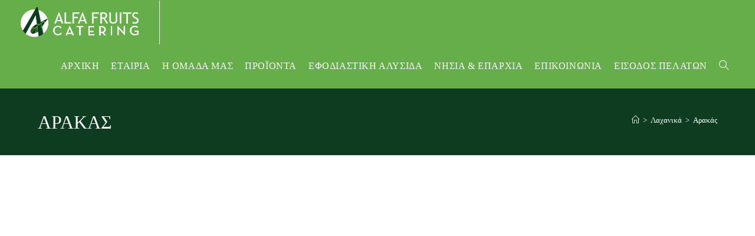

--- FILE ---
content_type: text/html; charset=UTF-8
request_url: https://alfacatering.gr/proionta/lachanika/arakas/
body_size: 24023
content:
<!DOCTYPE html><html class="html" lang="el"><head><script data-no-optimize="1">var litespeed_docref=sessionStorage.getItem("litespeed_docref");litespeed_docref&&(Object.defineProperty(document,"referrer",{get:function(){return litespeed_docref}}),sessionStorage.removeItem("litespeed_docref"));</script> <meta charset="UTF-8"><link data-optimized="2" rel="stylesheet" href="https://alfacatering.gr/wp-content/litespeed/css/1c5b3009000d848842d0d93074a6a3ad.css?ver=10d3c" /><link rel="profile" href="https://gmpg.org/xfn/11"><title>Αρακάς &#8211; Alfa Fruits Catering</title><meta name='robots' content='max-image-preview:large' /><meta property="og:type" content="article" /><meta property="og:title" content="Αρακάς" /><meta property="og:description" content="Αρακάς" /><meta property="og:image" content="https://alfacatering.gr/wp-content/uploads/products/alfa-fruits-catering-arakas.png" /><meta property="og:image:width" content="1001" /><meta property="og:image:height" content="667" /><meta property="og:url" content="https://alfacatering.gr/proionta/lachanika/arakas/" /><meta property="og:site_name" content="Alfa Fruits Catering" /><meta name="twitter:card" content="summary_large_image" /><meta name="twitter:title" content="Αρακάς" /><meta name="twitter:description" content="Αρακάς" /><meta name="twitter:image" content="https://alfacatering.gr/wp-content/uploads/products/alfa-fruits-catering-arakas.png" /><meta name="twitter:site" content="@" /><meta name="twitter:creator" content="@" /> <script data-cfasync="false" data-pagespeed-no-defer>var gtm4wp_datalayer_name = "dataLayer";
	var dataLayer = dataLayer || [];
	const gtm4wp_use_sku_instead = false;
	const gtm4wp_currency = 'EUR';
	const gtm4wp_product_per_impression = 10;
	const gtm4wp_clear_ecommerce = false;</script> <meta name="viewport" content="width=device-width, initial-scale=1"><link rel='dns-prefetch' href='//fonts.googleapis.com' /><link rel="alternate" type="application/rss+xml" title="Ροή RSS &raquo; Alfa Fruits Catering" href="https://alfacatering.gr/feed/" /><link rel="alternate" type="application/rss+xml" title="Ροή Σχολίων &raquo; Alfa Fruits Catering" href="https://alfacatering.gr/comments/feed/" /><style id='classic-theme-styles-inline-css'>/*! This file is auto-generated */
.wp-block-button__link{color:#fff;background-color:#32373c;border-radius:9999px;box-shadow:none;text-decoration:none;padding:calc(.667em + 2px) calc(1.333em + 2px);font-size:1.125em}.wp-block-file__button{background:#32373c;color:#fff;text-decoration:none}</style><style id='woocommerce-inline-inline-css'>.woocommerce form .form-row .required { visibility: visible; }</style> <script type="text/template" id="tmpl-variation-template"><div class="woocommerce-variation-description">{{{ data.variation.variation_description }}}</div>
	<div class="woocommerce-variation-price">{{{ data.variation.price_html }}}</div>
	<div class="woocommerce-variation-availability">{{{ data.variation.availability_html }}}</div></script> <script type="text/template" id="tmpl-unavailable-variation-template"><p role="alert">Λυπούμαστε, αυτό το προϊόν δεν είναι διαθέσιμο. Παρακαλούμε, επιλέξτε έναν διαφορετικό συνδυασμό.</p></script> <script type="litespeed/javascript" data-src="https://alfacatering.gr/wp-includes/js/jquery/jquery.min.js" id="jquery-core-js"></script> <script id="wc-add-to-cart-js-extra" type="litespeed/javascript">var wc_add_to_cart_params={"ajax_url":"\/wp-admin\/admin-ajax.php","wc_ajax_url":"\/?wc-ajax=%%endpoint%%","i18n_view_cart":"\u039a\u03b1\u03bb\u03ac\u03b8\u03b9","cart_url":"https:\/\/alfacatering.gr","is_cart":"","cart_redirect_after_add":"no"}</script> <script id="wc-single-product-js-extra" type="litespeed/javascript">var wc_single_product_params={"i18n_required_rating_text":"\u03a0\u03b1\u03c1\u03b1\u03ba\u03b1\u03bb\u03bf\u03cd\u03bc\u03b5, \u03b5\u03c0\u03b9\u03bb\u03ad\u03be\u03c4\u03b5 \u03bc\u03af\u03b1 \u03b2\u03b1\u03b8\u03bc\u03bf\u03bb\u03bf\u03b3\u03af\u03b1","review_rating_required":"yes","flexslider":{"rtl":!1,"animation":"slide","smoothHeight":!0,"directionNav":!1,"controlNav":"thumbnails","slideshow":!1,"animationSpeed":500,"animationLoop":!1,"allowOneSlide":!1},"zoom_enabled":"1","zoom_options":[],"photoswipe_enabled":"1","photoswipe_options":{"shareEl":!1,"closeOnScroll":!1,"history":!1,"hideAnimationDuration":0,"showAnimationDuration":0},"flexslider_enabled":"1"}</script> <script id="woocommerce-js-extra" type="litespeed/javascript">var woocommerce_params={"ajax_url":"\/wp-admin\/admin-ajax.php","wc_ajax_url":"\/?wc-ajax=%%endpoint%%"}</script> <script id="wp-util-js-extra" type="litespeed/javascript">var _wpUtilSettings={"ajax":{"url":"\/wp-admin\/admin-ajax.php"}}</script> <script id="wc-add-to-cart-variation-js-extra" type="litespeed/javascript">var wc_add_to_cart_variation_params={"wc_ajax_url":"\/?wc-ajax=%%endpoint%%","i18n_no_matching_variations_text":"\u039b\u03c5\u03c0\u03bf\u03cd\u03bc\u03b1\u03c3\u03c4\u03b5, \u03ba\u03b1\u03bd\u03ad\u03bd\u03b1 \u03c0\u03c1\u03bf\u03ca\u03cc\u03bd \u03b4\u03b5\u03bd \u03c4\u03b1\u03af\u03c1\u03b9\u03b1\u03be\u03b5 \u03bc\u03b5 \u03c4\u03b7\u03bd \u03b5\u03c0\u03b9\u03bb\u03bf\u03b3\u03ae \u03c3\u03b1\u03c2. \u03a0\u03b1\u03c1\u03b1\u03ba\u03b1\u03bb\u03bf\u03cd\u03bc\u03b5, \u03b5\u03c0\u03b9\u03bb\u03ad\u03be\u03c4\u03b5 \u03ad\u03bd\u03b1\u03bd \u03b4\u03b9\u03b1\u03c6\u03bf\u03c1\u03b5\u03c4\u03b9\u03ba\u03cc \u03c3\u03c5\u03bd\u03b4\u03c5\u03b1\u03c3\u03bc\u03cc.","i18n_make_a_selection_text":"\u03a0\u03b1\u03c1\u03b1\u03ba\u03b1\u03bb\u03bf\u03cd\u03bc\u03b5, \u03b5\u03c0\u03b9\u03bb\u03ad\u03be\u03c4\u03b5 \u03ba\u03ac\u03c0\u03bf\u03b9\u03b5\u03c2 \u03b5\u03c0\u03b9\u03bb\u03bf\u03b3\u03ad\u03c2 \u03c0\u03c1\u03bf\u03ca\u03cc\u03bd\u03c4\u03bf\u03c2 \u03c0\u03c1\u03b9\u03bd \u03c0\u03c1\u03bf\u03c3\u03b8\u03ad\u03c3\u03b5\u03c4\u03b5 \u03b1\u03c5\u03c4\u03cc \u03c4\u03bf \u03c0\u03c1\u03bf\u03ca\u03cc\u03bd \u03c3\u03c4\u03bf \u03ba\u03b1\u03bb\u03ac\u03b8\u03b9 \u03c3\u03b1\u03c2.","i18n_unavailable_text":"\u039b\u03c5\u03c0\u03bf\u03cd\u03bc\u03b1\u03c3\u03c4\u03b5, \u03b1\u03c5\u03c4\u03cc \u03c4\u03bf \u03c0\u03c1\u03bf\u03ca\u03cc\u03bd \u03b4\u03b5\u03bd \u03b5\u03af\u03bd\u03b1\u03b9 \u03b4\u03b9\u03b1\u03b8\u03ad\u03c3\u03b9\u03bc\u03bf. \u03a0\u03b1\u03c1\u03b1\u03ba\u03b1\u03bb\u03bf\u03cd\u03bc\u03b5, \u03b5\u03c0\u03b9\u03bb\u03ad\u03be\u03c4\u03b5 \u03ad\u03bd\u03b1\u03bd \u03b4\u03b9\u03b1\u03c6\u03bf\u03c1\u03b5\u03c4\u03b9\u03ba\u03cc \u03c3\u03c5\u03bd\u03b4\u03c5\u03b1\u03c3\u03bc\u03cc."}</script> <script id="wc-cart-fragments-js-extra" type="litespeed/javascript">var wc_cart_fragments_params={"ajax_url":"\/wp-admin\/admin-ajax.php","wc_ajax_url":"\/?wc-ajax=%%endpoint%%","cart_hash_key":"wc_cart_hash_8061bdd24fedad76f88371d113711616","fragment_name":"wc_fragments_8061bdd24fedad76f88371d113711616","request_timeout":"5000"}</script> <link rel="https://api.w.org/" href="https://alfacatering.gr/wp-json/" /><link rel="alternate" title="JSON" type="application/json" href="https://alfacatering.gr/wp-json/wp/v2/product/1028" /><link rel="EditURI" type="application/rsd+xml" title="RSD" href="https://alfacatering.gr/xmlrpc.php?rsd" /><meta name="generator" content="WordPress 6.6.2" /><meta name="generator" content="WooCommerce 9.3.5" /><link rel="canonical" href="https://alfacatering.gr/proionta/lachanika/arakas/" /><link rel='shortlink' href='https://alfacatering.gr/?p=1028' /><link rel="alternate" title="oEmbed (JSON)" type="application/json+oembed" href="https://alfacatering.gr/wp-json/oembed/1.0/embed?url=https%3A%2F%2Falfacatering.gr%2Fproionta%2Flachanika%2Farakas%2F" /><link rel="alternate" title="oEmbed (XML)" type="text/xml+oembed" href="https://alfacatering.gr/wp-json/oembed/1.0/embed?url=https%3A%2F%2Falfacatering.gr%2Fproionta%2Flachanika%2Farakas%2F&#038;format=xml" /> <script data-cfasync="false" data-pagespeed-no-defer>var dataLayer_content = {"pageTitle":"Αρακάς |","pagePostType":"product","pagePostType2":"single-product","pagePostAuthor":"ZAMPNARIS FOTIS","productRatingCounts":[],"productAverageRating":0,"productReviewCount":0,"productType":"simple","productIsVariable":0};
	dataLayer.push( dataLayer_content );</script> <script data-cfasync="false" data-pagespeed-no-defer>(function(w,d,s,l,i){w[l]=w[l]||[];w[l].push({'gtm.start':
new Date().getTime(),event:'gtm.js'});var f=d.getElementsByTagName(s)[0],
j=d.createElement(s),dl=l!='dataLayer'?'&l='+l:'';j.async=true;j.src=
'//www.googletagmanager.com/gtm.js?id='+i+dl;f.parentNode.insertBefore(j,f);
})(window,document,'script','dataLayer','GTM-5CSK7D7N');</script> 	<noscript><style>.woocommerce-product-gallery{ opacity: 1 !important; }</style></noscript><meta name="generator" content="Elementor 3.29.2; features: e_local_google_fonts; settings: css_print_method-external, google_font-enabled, font_display-swap"> <script type="litespeed/javascript">var sticky_header_style="shrink"</script> <style>.e-con.e-parent:nth-of-type(n+4):not(.e-lazyloaded):not(.e-no-lazyload),
				.e-con.e-parent:nth-of-type(n+4):not(.e-lazyloaded):not(.e-no-lazyload) * {
					background-image: none !important;
				}
				@media screen and (max-height: 1024px) {
					.e-con.e-parent:nth-of-type(n+3):not(.e-lazyloaded):not(.e-no-lazyload),
					.e-con.e-parent:nth-of-type(n+3):not(.e-lazyloaded):not(.e-no-lazyload) * {
						background-image: none !important;
					}
				}
				@media screen and (max-height: 640px) {
					.e-con.e-parent:nth-of-type(n+2):not(.e-lazyloaded):not(.e-no-lazyload),
					.e-con.e-parent:nth-of-type(n+2):not(.e-lazyloaded):not(.e-no-lazyload) * {
						background-image: none !important;
					}
				}</style><style id='wp-fonts-local'>@font-face{font-family:Inter;font-style:normal;font-weight:300 900;font-display:fallback;src:url('https://alfacatering.gr/wp-content/plugins/woocommerce/assets/fonts/Inter-VariableFont_slnt,wght.woff2') format('woff2');font-stretch:normal;}
@font-face{font-family:Cardo;font-style:normal;font-weight:400;font-display:fallback;src:url('https://alfacatering.gr/wp-content/plugins/woocommerce/assets/fonts/cardo_normal_400.woff2') format('woff2');}</style><link rel="icon" href="https://alfacatering.gr/wp-content/uploads/2023/06/cropped-alfa-fruits-catering-main-favicon-32x32.png" sizes="32x32" /><link rel="icon" href="https://alfacatering.gr/wp-content/uploads/2023/06/cropped-alfa-fruits-catering-main-favicon-192x192.png" sizes="192x192" /><link rel="apple-touch-icon" href="https://alfacatering.gr/wp-content/uploads/2023/06/cropped-alfa-fruits-catering-main-favicon-180x180.png" /><meta name="msapplication-TileImage" content="https://alfacatering.gr/wp-content/uploads/2023/06/cropped-alfa-fruits-catering-main-favicon-270x270.png" /><style id="wp-custom-css">/*** All devices ***/#site-header a:focus{outline:0!important}.site-breadcrumbs{height:auto!important;line-height:26px!important;white-space:pre-wrap!important}/* Hopepage */#vraveia div div a:focus{outline:0!important}.page-id-19 div.oceanwp-post-list{padding-top:1.5%!important;padding-bottom:1.5%!important}.page-id-19 article a img{padding-left:2.5%!important;padding-right:2.5%!important;border-radius:12.5px!important}.page-id-19 .alfa-tips-slider div.slide-overlay-wrap{width:95%!important;margin-left:2.5%!important;background-color:#66AE4A!important;opacity:0.85!important}.page-id-19 .alfa-tips-slider div.slide-overlay-wrap a.readmore{background-color:#EFD372!important;border-style:groove!important;border-color:#EFD372!important;border-width:1px!important;border-radius:12.5px!important;padding:10px!important;color:#274C5B!important}.page-id-19 .alfa-tips-slider div.slide-overlay-wrap a.readmore:hover{opacity:0.85!important}.page-id-19 .alfa-posts-slider div.slide-overlay-wrap{width:95%!important;margin-left:2.5%!important;background-color:#ffffff!important;color:#525c60!important;opacity:0.85!important}.page-id-19 .alfa-posts-slider div.slide-overlay-wrap div.oceanwp-post-category{border-color:#525c60!important;color:#525c60!important;border-style:solid!important;border-top-width:1px!important;border-left-width:1px!important;border-bottom-width:1px!important;border-right-width:1px!important}.page-id-19 .alfa-posts-slider div h2 a{color:#525c60!important}.page-id-19 .alfa-posts-slider div.slide-overlay-wrap div.oceanwp-post-excerpt{color:#525c60!important}.page-id-19 .alfa-posts-slider div.slide-overlay-wrap a.readmore{color:#525c60!important}.page-id-19 .alfa-posts-slider div.slide-overlay-wrap a.readmore:hover{font-weight:700!important;font-style:normal!important;color:#0E3C21!important}/* Blog */.recent-posts-comments{display:none!important}article.blog-entry div a img{border-radius:12.5px!important}.single-post .blog-post-author{display:none!important}.single-post img.attachment-full.size-full.wp-post-image{border-radius:12.5px!important;opacity:1!important;background-color:#0E3C21!important;max-width:50%!important;margin-right:50%!important;max-height:450px!important}.single-post img.attachment-full.size-full.wp-post-image:hover{opacity:0.85!important;background-color:#0E3C21!important}div.blog-entry-inner.clr{border-radius:12.5px!important}#related-posts .related-thumb img{border-radius:12.5px!important}#related-posts a.related-thumb.no-lightbox{background-color:#ffffff!important}#related-posts span.text:before{display:none!important}#right-sidebar{padding-top:4.5%!important}#right-sidebar-inner #ocean_recent_posts-2 .recent-posts-comments,.sep{display:none!important}/* Woo */.woocommerce div.pswp__caption{display:none!important}form.woocommerce-ordering{display:none!important}.woocommerce.archive a.owp-quick-view{width:70%!important;margin-left:15%!important;border-radius:12.5px!important}.woocommerce .owp-qv-content-wrap{border-style:groove!important;border-width:1.5px!important;margin-right:1px!important;border-color:#0E3C21!important!important;border-radius:12.5px!important;padding:.1%!important}.woocommerce .owp-qv-content-inner{border-radius:12.5px!important}.woocommerce a.alfa-return-blog-btn{display:none!important}/*** Desktop devices ***/@media only screen and (min-width:768px){#site-logo{border-right-width:1px!important;border-style:solid!important;border-color:#ffffff!important;padding-right:35px!important}}/*** Tablet- Mobile ***/@media only screen and (max-width:767px){#site-logo{margin-left:20px!important}div.oceanwp-mobile-menu-icon.clr.mobile-right{margin-right:20px!important}</style><style type="text/css">/* Colors */.woocommerce-MyAccount-navigation ul li a:before,.woocommerce-checkout .woocommerce-info a,.woocommerce-checkout #payment ul.payment_methods .wc_payment_method>input[type=radio]:first-child:checked+label:before,.woocommerce-checkout #payment .payment_method_paypal .about_paypal,.woocommerce ul.products li.product li.category a:hover,.woocommerce ul.products li.product .button:hover,.woocommerce ul.products li.product .product-inner .added_to_cart:hover,.product_meta .posted_in a:hover,.product_meta .tagged_as a:hover,.woocommerce div.product .woocommerce-tabs ul.tabs li a:hover,.woocommerce div.product .woocommerce-tabs ul.tabs li.active a,.woocommerce .oceanwp-grid-list a.active,.woocommerce .oceanwp-grid-list a:hover,.woocommerce .oceanwp-off-canvas-filter:hover,.widget_shopping_cart ul.cart_list li .owp-grid-wrap .owp-grid a.remove:hover,.widget_product_categories li a:hover ~ .count,.widget_layered_nav li a:hover ~ .count,.woocommerce ul.products li.product:not(.product-category) .woo-entry-buttons li a:hover,a:hover,a.light:hover,.theme-heading .text::before,.theme-heading .text::after,#top-bar-content >a:hover,#top-bar-social li.oceanwp-email a:hover,#site-navigation-wrap .dropdown-menu >li >a:hover,#site-header.medium-header #medium-searchform button:hover,.oceanwp-mobile-menu-icon a:hover,.blog-entry.post .blog-entry-header .entry-title a:hover,.blog-entry.post .blog-entry-readmore a:hover,.blog-entry.thumbnail-entry .blog-entry-category a,ul.meta li a:hover,.dropcap,.single nav.post-navigation .nav-links .title,body .related-post-title a:hover,body #wp-calendar caption,body .contact-info-widget.default i,body .contact-info-widget.big-icons i,body .custom-links-widget .oceanwp-custom-links li a:hover,body .custom-links-widget .oceanwp-custom-links li a:hover:before,body .posts-thumbnails-widget li a:hover,body .social-widget li.oceanwp-email a:hover,.comment-author .comment-meta .comment-reply-link,#respond #cancel-comment-reply-link:hover,#footer-widgets .footer-box a:hover,#footer-bottom a:hover,#footer-bottom #footer-bottom-menu a:hover,.sidr a:hover,.sidr-class-dropdown-toggle:hover,.sidr-class-menu-item-has-children.active >a,.sidr-class-menu-item-has-children.active >a >.sidr-class-dropdown-toggle,input[type=checkbox]:checked:before,.oceanwp-post-list.one .oceanwp-post-category:hover,.oceanwp-post-list.one .oceanwp-post-category:hover a,.oceanwp-post-list.two .slick-arrow:hover,.oceanwp-post-list.two article:hover .oceanwp-post-category,.oceanwp-post-list.two article:hover .oceanwp-post-category a{color:#525c60}.woocommerce .oceanwp-grid-list a.active .owp-icon use,.woocommerce .oceanwp-grid-list a:hover .owp-icon use,.single nav.post-navigation .nav-links .title .owp-icon use,.blog-entry.post .blog-entry-readmore a:hover .owp-icon use,body .contact-info-widget.default .owp-icon use,body .contact-info-widget.big-icons .owp-icon use{stroke:#525c60}.woocommerce div.product div.images .open-image,.wcmenucart-details.count,.woocommerce-message a,.woocommerce-error a,.woocommerce-info a,.woocommerce .widget_price_filter .ui-slider .ui-slider-handle,.woocommerce .widget_price_filter .ui-slider .ui-slider-range,.owp-product-nav li a.owp-nav-link:hover,.woocommerce div.product.owp-tabs-layout-vertical .woocommerce-tabs ul.tabs li a:after,.woocommerce .widget_product_categories li.current-cat >a ~ .count,.woocommerce .widget_product_categories li.current-cat >a:before,.woocommerce .widget_layered_nav li.chosen a ~ .count,.woocommerce .widget_layered_nav li.chosen a:before,#owp-checkout-timeline .active .timeline-wrapper,.bag-style:hover .wcmenucart-cart-icon .wcmenucart-count,.show-cart .wcmenucart-cart-icon .wcmenucart-count,.woocommerce ul.products li.product:not(.product-category) .image-wrap .button,input[type="button"],input[type="reset"],input[type="submit"],button[type="submit"],.button,#site-navigation-wrap .dropdown-menu >li.btn >a >span,.thumbnail:hover i,.thumbnail:hover .link-post-svg-icon,.post-quote-content,.omw-modal .omw-close-modal,body .contact-info-widget.big-icons li:hover i,body .contact-info-widget.big-icons li:hover .owp-icon,body div.wpforms-container-full .wpforms-form input[type=submit],body div.wpforms-container-full .wpforms-form button[type=submit],body div.wpforms-container-full .wpforms-form .wpforms-page-button,.woocommerce-cart .wp-element-button,.woocommerce-checkout .wp-element-button,.wp-block-button__link,.oceanwp-post-list.one .readmore:hover,.oceanwp-post-list.one .oceanwp-post-category,.oceanwp-post-list.two .oceanwp-post-category,.oceanwp-post-list.two article:hover .slide-overlay-wrap{background-color:#525c60}.current-shop-items-dropdown{border-top-color:#525c60}.woocommerce div.product .woocommerce-tabs ul.tabs li.active a{border-bottom-color:#525c60}.wcmenucart-details.count:before{border-color:#525c60}.woocommerce ul.products li.product .button:hover{border-color:#525c60}.woocommerce ul.products li.product .product-inner .added_to_cart:hover{border-color:#525c60}.woocommerce div.product .woocommerce-tabs ul.tabs li.active a{border-color:#525c60}.woocommerce .oceanwp-grid-list a.active{border-color:#525c60}.woocommerce .oceanwp-grid-list a:hover{border-color:#525c60}.woocommerce .oceanwp-off-canvas-filter:hover{border-color:#525c60}.owp-product-nav li a.owp-nav-link:hover{border-color:#525c60}.widget_shopping_cart_content .buttons .button:first-child:hover{border-color:#525c60}.widget_shopping_cart ul.cart_list li .owp-grid-wrap .owp-grid a.remove:hover{border-color:#525c60}.widget_product_categories li a:hover ~ .count{border-color:#525c60}.woocommerce .widget_product_categories li.current-cat >a ~ .count{border-color:#525c60}.woocommerce .widget_product_categories li.current-cat >a:before{border-color:#525c60}.widget_layered_nav li a:hover ~ .count{border-color:#525c60}.woocommerce .widget_layered_nav li.chosen a ~ .count{border-color:#525c60}.woocommerce .widget_layered_nav li.chosen a:before{border-color:#525c60}#owp-checkout-timeline.arrow .active .timeline-wrapper:before{border-top-color:#525c60;border-bottom-color:#525c60}#owp-checkout-timeline.arrow .active .timeline-wrapper:after{border-left-color:#525c60;border-right-color:#525c60}.bag-style:hover .wcmenucart-cart-icon .wcmenucart-count{border-color:#525c60}.bag-style:hover .wcmenucart-cart-icon .wcmenucart-count:after{border-color:#525c60}.show-cart .wcmenucart-cart-icon .wcmenucart-count{border-color:#525c60}.show-cart .wcmenucart-cart-icon .wcmenucart-count:after{border-color:#525c60}.woocommerce ul.products li.product:not(.product-category) .woo-product-gallery .active a{border-color:#525c60}.woocommerce ul.products li.product:not(.product-category) .woo-product-gallery a:hover{border-color:#525c60}.widget-title{border-color:#525c60}blockquote{border-color:#525c60}.wp-block-quote{border-color:#525c60}#searchform-dropdown{border-color:#525c60}.dropdown-menu .sub-menu{border-color:#525c60}.blog-entry.large-entry .blog-entry-readmore a:hover{border-color:#525c60}.oceanwp-newsletter-form-wrap input[type="email"]:focus{border-color:#525c60}.social-widget li.oceanwp-email a:hover{border-color:#525c60}#respond #cancel-comment-reply-link:hover{border-color:#525c60}body .contact-info-widget.big-icons li:hover i{border-color:#525c60}body .contact-info-widget.big-icons li:hover .owp-icon{border-color:#525c60}#footer-widgets .oceanwp-newsletter-form-wrap input[type="email"]:focus{border-color:#525c60}.oceanwp-post-list.one .readmore:hover{border-color:#525c60}.woocommerce div.product div.images .open-image:hover,.woocommerce-error a:hover,.woocommerce-info a:hover,.woocommerce-message a:hover,.woocommerce-message a:focus,.woocommerce .button:focus,.woocommerce ul.products li.product:not(.product-category) .image-wrap .button:hover,input[type="button"]:hover,input[type="reset"]:hover,input[type="submit"]:hover,button[type="submit"]:hover,input[type="button"]:focus,input[type="reset"]:focus,input[type="submit"]:focus,button[type="submit"]:focus,.button:hover,.button:focus,#site-navigation-wrap .dropdown-menu >li.btn >a:hover >span,.post-quote-author,.omw-modal .omw-close-modal:hover,body div.wpforms-container-full .wpforms-form input[type=submit]:hover,body div.wpforms-container-full .wpforms-form button[type=submit]:hover,body div.wpforms-container-full .wpforms-form .wpforms-page-button:hover,.woocommerce-cart .wp-element-button:hover,.woocommerce-checkout .wp-element-button:hover,.wp-block-button__link:hover{background-color:#274c5b}a{color:#525c60}a .owp-icon use{stroke:#525c60}a:hover{color:#274c5b}a:hover .owp-icon use{stroke:#274c5b}body .theme-button,body input[type="submit"],body button[type="submit"],body button,body .button,body div.wpforms-container-full .wpforms-form input[type=submit],body div.wpforms-container-full .wpforms-form button[type=submit],body div.wpforms-container-full .wpforms-form .wpforms-page-button,.woocommerce-cart .wp-element-button,.woocommerce-checkout .wp-element-button,.wp-block-button__link{background-color:#274c5b}body .theme-button:hover,body input[type="submit"]:hover,body button[type="submit"]:hover,body button:hover,body .button:hover,body div.wpforms-container-full .wpforms-form input[type=submit]:hover,body div.wpforms-container-full .wpforms-form input[type=submit]:active,body div.wpforms-container-full .wpforms-form button[type=submit]:hover,body div.wpforms-container-full .wpforms-form button[type=submit]:active,body div.wpforms-container-full .wpforms-form .wpforms-page-button:hover,body div.wpforms-container-full .wpforms-form .wpforms-page-button:active,.woocommerce-cart .wp-element-button:hover,.woocommerce-checkout .wp-element-button:hover,.wp-block-button__link:hover{background-color:#0e3c21}body .theme-button,body input[type="submit"],body button[type="submit"],body button,body .button,body div.wpforms-container-full .wpforms-form input[type=submit],body div.wpforms-container-full .wpforms-form button[type=submit],body div.wpforms-container-full .wpforms-form .wpforms-page-button,.woocommerce-cart .wp-element-button,.woocommerce-checkout .wp-element-button,.wp-block-button__link{border-color:#ffffff}body .theme-button:hover,body input[type="submit"]:hover,body button[type="submit"]:hover,body button:hover,body .button:hover,body div.wpforms-container-full .wpforms-form input[type=submit]:hover,body div.wpforms-container-full .wpforms-form input[type=submit]:active,body div.wpforms-container-full .wpforms-form button[type=submit]:hover,body div.wpforms-container-full .wpforms-form button[type=submit]:active,body div.wpforms-container-full .wpforms-form .wpforms-page-button:hover,body div.wpforms-container-full .wpforms-form .wpforms-page-button:active,.woocommerce-cart .wp-element-button:hover,.woocommerce-checkout .wp-element-button:hover,.wp-block-button__link:hover{border-color:#ffffff}.page-header .page-header-title,.page-header.background-image-page-header .page-header-title{color:#ffffff}.site-breadcrumbs,.background-image-page-header .site-breadcrumbs{color:#ffffff}.site-breadcrumbs ul li .breadcrumb-sep,.site-breadcrumbs ol li .breadcrumb-sep{color:#ffffff}.site-breadcrumbs a,.background-image-page-header .site-breadcrumbs a{color:#ffffff}.site-breadcrumbs a .owp-icon use,.background-image-page-header .site-breadcrumbs a .owp-icon use{stroke:#ffffff}.site-breadcrumbs a:hover,.background-image-page-header .site-breadcrumbs a:hover{color:#ffffff}.site-breadcrumbs a:hover .owp-icon use,.background-image-page-header .site-breadcrumbs a:hover .owp-icon use{stroke:#ffffff}body{color:#525c60}h1,h2,h3,h4,h5,h6,.theme-heading,.widget-title,.oceanwp-widget-recent-posts-title,.comment-reply-title,.entry-title,.sidebar-box .widget-title{color:#274c5b}h1{color:#274c5b}h2{color:#274c5b}h3{color:#274c5b}h4{color:#274c5b}/* OceanWP Style Settings CSS */body{background-position:center center}body{background-attachment:fixed}body{background-size:auto}.theme-button,input[type="submit"],button[type="submit"],button,.button,body div.wpforms-container-full .wpforms-form input[type=submit],body div.wpforms-container-full .wpforms-form button[type=submit],body div.wpforms-container-full .wpforms-form .wpforms-page-button{border-style:solid}.theme-button,input[type="submit"],button[type="submit"],button,.button,body div.wpforms-container-full .wpforms-form input[type=submit],body div.wpforms-container-full .wpforms-form button[type=submit],body div.wpforms-container-full .wpforms-form .wpforms-page-button{border-width:1px}form input[type="text"],form input[type="password"],form input[type="email"],form input[type="url"],form input[type="date"],form input[type="month"],form input[type="time"],form input[type="datetime"],form input[type="datetime-local"],form input[type="week"],form input[type="number"],form input[type="search"],form input[type="tel"],form input[type="color"],form select,form textarea,.woocommerce .woocommerce-checkout .select2-container--default .select2-selection--single{border-style:solid}body div.wpforms-container-full .wpforms-form input[type=date],body div.wpforms-container-full .wpforms-form input[type=datetime],body div.wpforms-container-full .wpforms-form input[type=datetime-local],body div.wpforms-container-full .wpforms-form input[type=email],body div.wpforms-container-full .wpforms-form input[type=month],body div.wpforms-container-full .wpforms-form input[type=number],body div.wpforms-container-full .wpforms-form input[type=password],body div.wpforms-container-full .wpforms-form input[type=range],body div.wpforms-container-full .wpforms-form input[type=search],body div.wpforms-container-full .wpforms-form input[type=tel],body div.wpforms-container-full .wpforms-form input[type=text],body div.wpforms-container-full .wpforms-form input[type=time],body div.wpforms-container-full .wpforms-form input[type=url],body div.wpforms-container-full .wpforms-form input[type=week],body div.wpforms-container-full .wpforms-form select,body div.wpforms-container-full .wpforms-form textarea{border-style:solid}form input[type="text"],form input[type="password"],form input[type="email"],form input[type="url"],form input[type="date"],form input[type="month"],form input[type="time"],form input[type="datetime"],form input[type="datetime-local"],form input[type="week"],form input[type="number"],form input[type="search"],form input[type="tel"],form input[type="color"],form select,form textarea{border-radius:3px}body div.wpforms-container-full .wpforms-form input[type=date],body div.wpforms-container-full .wpforms-form input[type=datetime],body div.wpforms-container-full .wpforms-form input[type=datetime-local],body div.wpforms-container-full .wpforms-form input[type=email],body div.wpforms-container-full .wpforms-form input[type=month],body div.wpforms-container-full .wpforms-form input[type=number],body div.wpforms-container-full .wpforms-form input[type=password],body div.wpforms-container-full .wpforms-form input[type=range],body div.wpforms-container-full .wpforms-form input[type=search],body div.wpforms-container-full .wpforms-form input[type=tel],body div.wpforms-container-full .wpforms-form input[type=text],body div.wpforms-container-full .wpforms-form input[type=time],body div.wpforms-container-full .wpforms-form input[type=url],body div.wpforms-container-full .wpforms-form input[type=week],body div.wpforms-container-full .wpforms-form select,body div.wpforms-container-full .wpforms-form textarea{border-radius:3px}#scroll-top{bottom:41px}/* Header */#site-header-inner{padding:1px 35px 1px 35px}@media (max-width:768px){#site-header-inner{padding:0 25px 0 25px}}#site-header,.has-transparent-header .is-sticky #site-header,.has-vh-transparent .is-sticky #site-header.vertical-header,#searchform-header-replace{background-color:#66ae4a}#site-header.has-header-media .overlay-header-media{background-color:rgba(0,0,0,0.5)}#site-header{border-color:#0e3c21}#site-logo #site-logo-inner a img,#site-header.center-header #site-navigation-wrap .middle-site-logo a img{max-width:200px}@media (max-width:768px){#site-logo #site-logo-inner a img,#site-header.center-header #site-navigation-wrap .middle-site-logo a img{max-width:150px}}@media (max-width:480px){#site-logo #site-logo-inner a img,#site-header.center-header #site-navigation-wrap .middle-site-logo a img{max-width:125px}}.effect-one #site-navigation-wrap .dropdown-menu >li >a.menu-link >span:after,.effect-three #site-navigation-wrap .dropdown-menu >li >a.menu-link >span:after,.effect-five #site-navigation-wrap .dropdown-menu >li >a.menu-link >span:before,.effect-five #site-navigation-wrap .dropdown-menu >li >a.menu-link >span:after,.effect-nine #site-navigation-wrap .dropdown-menu >li >a.menu-link >span:before,.effect-nine #site-navigation-wrap .dropdown-menu >li >a.menu-link >span:after{background-color:#ffffff}.effect-four #site-navigation-wrap .dropdown-menu >li >a.menu-link >span:before,.effect-four #site-navigation-wrap .dropdown-menu >li >a.menu-link >span:after,.effect-seven #site-navigation-wrap .dropdown-menu >li >a.menu-link:hover >span:after,.effect-seven #site-navigation-wrap .dropdown-menu >li.sfHover >a.menu-link >span:after{color:#ffffff}.effect-seven #site-navigation-wrap .dropdown-menu >li >a.menu-link:hover >span:after,.effect-seven #site-navigation-wrap .dropdown-menu >li.sfHover >a.menu-link >span:after{text-shadow:10px 0 #ffffff,-10px 0 #ffffff}#site-navigation-wrap .dropdown-menu >li >a{padding:0 10px}#site-navigation-wrap .dropdown-menu >li >a,.oceanwp-mobile-menu-icon a,#searchform-header-replace-close{color:#ffffff}#site-navigation-wrap .dropdown-menu >li >a .owp-icon use,.oceanwp-mobile-menu-icon a .owp-icon use,#searchform-header-replace-close .owp-icon use{stroke:#ffffff}#site-navigation-wrap .dropdown-menu >li >a:hover,.oceanwp-mobile-menu-icon a:hover,#searchform-header-replace-close:hover{color:#ffffff}#site-navigation-wrap .dropdown-menu >li >a:hover .owp-icon use,.oceanwp-mobile-menu-icon a:hover .owp-icon use,#searchform-header-replace-close:hover .owp-icon use{stroke:#ffffff}#site-navigation-wrap .dropdown-menu >.current-menu-item >a,#site-navigation-wrap .dropdown-menu >.current-menu-ancestor >a,#site-navigation-wrap .dropdown-menu >.current-menu-item >a:hover,#site-navigation-wrap .dropdown-menu >.current-menu-ancestor >a:hover{color:#0e3c21}.dropdown-menu .sub-menu,#searchform-dropdown,.current-shop-items-dropdown{border-color:#525c60}@media (max-width:1024px){#top-bar-nav,#site-navigation-wrap,.oceanwp-social-menu,.after-header-content{display:none}.center-logo #site-logo{float:none;position:absolute;left:50%;padding:0;-webkit-transform:translateX(-50%);transform:translateX(-50%)}#site-header.center-header #site-logo,.oceanwp-mobile-menu-icon,#oceanwp-cart-sidebar-wrap{display:block}body.vertical-header-style #outer-wrap{margin:0 !important}#site-header.vertical-header{position:relative;width:100%;left:0 !important;right:0 !important}#site-header.vertical-header .has-template >#site-logo{display:block}#site-header.vertical-header #site-header-inner{display:-webkit-box;display:-webkit-flex;display:-ms-flexbox;display:flex;-webkit-align-items:center;align-items:center;padding:0;max-width:90%}#site-header.vertical-header #site-header-inner >*:not(.oceanwp-mobile-menu-icon){display:none}#site-header.vertical-header #site-header-inner >*{padding:0 !important}#site-header.vertical-header #site-header-inner #site-logo{display:block;margin:0;width:50%;text-align:left}body.rtl #site-header.vertical-header #site-header-inner #site-logo{text-align:right}#site-header.vertical-header #site-header-inner .oceanwp-mobile-menu-icon{width:50%;text-align:right}body.rtl #site-header.vertical-header #site-header-inner .oceanwp-mobile-menu-icon{text-align:left}#site-header.vertical-header .vertical-toggle,body.vertical-header-style.vh-closed #site-header.vertical-header .vertical-toggle{display:none}#site-logo.has-responsive-logo .custom-logo-link{display:none}#site-logo.has-responsive-logo .responsive-logo-link{display:block}.is-sticky #site-logo.has-sticky-logo .responsive-logo-link{display:none}.is-sticky #site-logo.has-responsive-logo .sticky-logo-link{display:block}#top-bar.has-no-content #top-bar-social.top-bar-left,#top-bar.has-no-content #top-bar-social.top-bar-right{position:inherit;left:auto;right:auto;float:none;height:auto;line-height:1.5em;margin-top:0;text-align:center}#top-bar.has-no-content #top-bar-social li{float:none;display:inline-block}.owp-cart-overlay,#side-panel-wrap a.side-panel-btn{display:none !important}}body .sidr a:hover,body .sidr-class-dropdown-toggle:hover,body .sidr-class-dropdown-toggle .fa,body .sidr-class-menu-item-has-children.active >a,body .sidr-class-menu-item-has-children.active >a >.sidr-class-dropdown-toggle,#mobile-dropdown ul li a:hover,#mobile-dropdown ul li a .dropdown-toggle:hover,#mobile-dropdown .menu-item-has-children.active >a,#mobile-dropdown .menu-item-has-children.active >a >.dropdown-toggle,#mobile-fullscreen ul li a:hover,#mobile-fullscreen .oceanwp-social-menu.simple-social ul li a:hover{color:#0e3c21}#mobile-fullscreen a.close:hover .close-icon-inner,#mobile-fullscreen a.close:hover .close-icon-inner::after{background-color:#0e3c21}/* Blog CSS */.single-post-header-wrap,.single-header-ocean-6 .blog-post-title,.single-header-ocean-7 .blog-post-title{background-color:rgba(14,60,33,0.5)}.ocean-single-post-header ul.meta-item li a:hover{color:#333333}/* Sidebar */.widget-title{border-color:#0e3c21}/* Footer Widgets */#footer-widgets{padding:50px 0 0 0}@media (max-width:768px){#footer-widgets{padding:40px 0 0 0}}@media (max-width:480px){#footer-widgets{padding:30px 0 0 0}}#footer-widgets{background-color:#ffffff}#footer-widgets .footer-box a:hover,#footer-widgets a:hover{color:#ffffff}/* Footer Copyright */#footer-bottom a:hover,#footer-bottom #footer-bottom-menu a:hover{color:#d95022}/* WooCommerce */.woocommerce div.product div.images,.woocommerce.content-full-width div.product div.images{width:100%}.woocommerce div.product div.summary,.woocommerce.content-full-width div.product div.summary{width:100%}.owp-floating-bar form.cart .quantity .minus:hover,.owp-floating-bar form.cart .quantity .plus:hover{color:#ffffff}#owp-checkout-timeline .timeline-step{color:#cccccc}#owp-checkout-timeline .timeline-step{border-color:#cccccc}.woocommerce span.onsale{background-color:#66ae4a}.woocommerce .oceanwp-off-canvas-filter:hover{color:#999999}.woocommerce .oceanwp-off-canvas-filter:hover{border-color:#999999}.woocommerce .oceanwp-grid-list a:hover{color:#999999;border-color:#999999}.woocommerce .oceanwp-grid-list a:hover .owp-icon use{stroke:#999999}.woocommerce .oceanwp-grid-list a.active{color:#999999;border-color:#999999}.woocommerce .oceanwp-grid-list a.active .owp-icon use{stroke:#999999}.woocommerce ul.products li.product li.category a:hover{color:#999999}.woocommerce ul.products li.product li.title a:hover{color:#999999}.woocommerce ul.products li.product .price,.woocommerce ul.products li.product .price .amount{color:#0e3c21}.woocommerce ul.products li.product li.owp-woo-cond-notice a:hover{color:#0e3c21}.woocommerce ul.products li.product .button:hover,.woocommerce ul.products li.product .product-inner .added_to_cart:hover,.woocommerce ul.products li.product:not(.product-category) .image-wrap .button:hover{color:#0e3c21}.woocommerce ul.products li.product .button:hover,.woocommerce ul.products li.product .product-inner .added_to_cart:hover,.woocommerce ul.products li.product:not(.product-category) .image-wrap .button:hover{border-color:#0e3c21}.owp-quick-view{background-color:rgba(14,60,33,0.5)}.owp-quick-view:hover{background-color:rgba(14,60,33,0.69)}.price,.amount{color:#0e3c21}.product_meta .posted_in a:hover,.product_meta .tagged_as a:hover{color:#0e3c21}.woocommerce div.owp-woo-single-cond-notice a:hover{color:#0e3c21}.owp-product-nav li a.owp-nav-link:hover{background-color:#66ae4a}.owp-product-nav li a.owp-nav-link:hover{border-color:#66ae4a}.woocommerce div.product .woocommerce-tabs ul.tabs li a:hover{color:#0e3c21}.woocommerce div.product .woocommerce-tabs ul.tabs li.active a{color:#0e3c21}.woocommerce div.product .woocommerce-tabs ul.tabs li.active a{border-color:#0e3c21}.woocommerce-MyAccount-navigation ul li a:before{color:#0e3c21}.woocommerce-MyAccount-navigation ul li a:hover{color:#0e3c21}.woocommerce-checkout .woocommerce-info a{color:#0e3c21}.page-header{background-color:#0e3c21}/* Typography */body{font-family:'Roboto Slab';font-size:18px;line-height:1.8}@media screen and (max-width:768px){body{font-size:17px}}@media screen and (max-width:480px){body{font-size:16px}}h1,h2,h3,h4,h5,h6,.theme-heading,.widget-title,.oceanwp-widget-recent-posts-title,.comment-reply-title,.entry-title,.sidebar-box .widget-title{font-family:'Roboto Slab';line-height:1.4;font-weight:800;text-transform:uppercase}h1{font-size:28px;line-height:1.4}h2{font-size:25px;line-height:1.4}h3{font-size:22px;line-height:1.4}h4{font-size:20px;line-height:1.4}h5{font-size:14px;line-height:1.4}h6{font-size:15px;line-height:1.4}.page-header .page-header-title,.page-header.background-image-page-header .page-header-title{font-size:32px;line-height:1.4}.page-header .page-subheading{font-size:15px;line-height:1.8}.site-breadcrumbs,.site-breadcrumbs a{font-size:13px;line-height:1.4}#top-bar-content,#top-bar-social-alt{font-size:12px;line-height:1.8}#site-logo a.site-logo-text{font-size:24px;line-height:1.8}#site-navigation-wrap .dropdown-menu >li >a,#site-header.full_screen-header .fs-dropdown-menu >li >a,#site-header.top-header #site-navigation-wrap .dropdown-menu >li >a,#site-header.center-header #site-navigation-wrap .dropdown-menu >li >a,#site-header.medium-header #site-navigation-wrap .dropdown-menu >li >a,.oceanwp-mobile-menu-icon a{font-family:Roboto;font-size:16px;font-weight:400;text-transform:uppercase}.dropdown-menu ul li a.menu-link,#site-header.full_screen-header .fs-dropdown-menu ul.sub-menu li a{font-size:12px;line-height:1.2;letter-spacing:.6px}.sidr-class-dropdown-menu li a,a.sidr-class-toggle-sidr-close,#mobile-dropdown ul li a,body #mobile-fullscreen ul li a{font-size:15px;line-height:1.8;text-transform:uppercase}.blog-entry.post .blog-entry-header .entry-title a{font-size:24px;line-height:1.4}.ocean-single-post-header .single-post-title{font-size:34px;line-height:1.4;letter-spacing:.6px}.ocean-single-post-header ul.meta-item li,.ocean-single-post-header ul.meta-item li a{font-size:13px;line-height:1.4;letter-spacing:.6px}.ocean-single-post-header .post-author-name,.ocean-single-post-header .post-author-name a{font-size:14px;line-height:1.4;letter-spacing:.6px}.ocean-single-post-header .post-author-description{font-size:12px;line-height:1.4;letter-spacing:.6px}.single-post .entry-title{line-height:1.4;letter-spacing:.6px}.single-post ul.meta li,.single-post ul.meta li a{font-size:14px;line-height:1.4;letter-spacing:.6px}.sidebar-box .widget-title,.sidebar-box.widget_block .wp-block-heading{font-size:13px;line-height:1;letter-spacing:1px}#footer-widgets .footer-box .widget-title{font-size:13px;line-height:1;letter-spacing:1px}#footer-bottom #copyright{font-size:12px;line-height:1}#footer-bottom #footer-bottom-menu{font-size:12px;line-height:1}.woocommerce-store-notice.demo_store{line-height:2;letter-spacing:1.5px}.demo_store .woocommerce-store-notice__dismiss-link{line-height:2;letter-spacing:1.5px}.woocommerce ul.products li.product li.title h2,.woocommerce ul.products li.product li.title a{font-size:14px;line-height:1.5}.woocommerce ul.products li.product li.category,.woocommerce ul.products li.product li.category a{font-size:12px;line-height:1}.woocommerce ul.products li.product .price{font-size:18px;line-height:1}.woocommerce ul.products li.product .button,.woocommerce ul.products li.product .product-inner .added_to_cart{font-size:12px;line-height:1.5;letter-spacing:1px}.woocommerce ul.products li.owp-woo-cond-notice span,.woocommerce ul.products li.owp-woo-cond-notice a{font-size:16px;line-height:1;letter-spacing:1px;font-weight:600;text-transform:capitalize}.woocommerce div.product .product_title{font-size:24px;line-height:1.4;letter-spacing:.6px}.woocommerce div.product p.price{font-size:36px;line-height:1}.woocommerce .owp-btn-normal .summary form button.button,.woocommerce .owp-btn-big .summary form button.button,.woocommerce .owp-btn-very-big .summary form button.button{font-size:12px;line-height:1.5;letter-spacing:1px;text-transform:uppercase}.woocommerce div.owp-woo-single-cond-notice span,.woocommerce div.owp-woo-single-cond-notice a{font-size:18px;line-height:2;letter-spacing:1.5px;font-weight:600;text-transform:capitalize}.ocean-preloader--active .preloader-after-content{font-size:20px;line-height:1.8;letter-spacing:.6px}</style></head><body class="product-template-default single single-product postid-1028 wp-custom-logo wp-embed-responsive theme-oceanwp woocommerce woocommerce-page woocommerce-no-js oceanwp-theme sidebar-mobile sidebar-content content-full-width content-max-width has-breadcrumbs has-blog-grid has-fixed-footer has-grid-list has-woo-shop-conditional has-woo-shop-links-disabled-all has-woo-single-conditional account-original-style elementor-default elementor-kit-21" itemscope="itemscope" itemtype="https://schema.org/WebPage"><noscript><iframe data-lazyloaded="1" src="about:blank" data-litespeed-src="https://www.googletagmanager.com/ns.html?id=GTM-5CSK7D7N" height="0" width="0" style="display:none;visibility:hidden" aria-hidden="true"></iframe></noscript><div id="outer-wrap" class="site clr"><a class="skip-link screen-reader-text" href="#main">Skip to content</a><div id="wrap" class="clr"><header id="site-header" class="minimal-header search-overlay has-social effect-one clr" data-height="74" itemscope="itemscope" itemtype="https://schema.org/WPHeader" role="banner"><div id="site-header-inner" class="clr "><div id="site-logo" class="clr has-responsive-logo" itemscope itemtype="https://schema.org/Brand" ><div id="site-logo-inner" class="clr"><a href="https://alfacatering.gr/" class="custom-logo-link" rel="home"><img data-lazyloaded="1" src="[data-uri]" width="389" height="100" data-src="https://alfacatering.gr/wp-content/uploads/2023/06/alfa-fruits-catering-main-logo.png" class="custom-logo" alt="Alfa Fruits Catering" decoding="async" data-srcset="https://alfacatering.gr/wp-content/uploads/2023/06/alfa-fruits-catering-main-logo.png 389w, https://alfacatering.gr/wp-content/uploads/2023/06/alfa-fruits-catering-main-logo-300x77.png.webp 300w" data-sizes="(max-width: 389px) 100vw, 389px" /></a><a href="https://alfacatering.gr/" class="responsive-logo-link" rel="home"><img data-lazyloaded="1" src="[data-uri]" width="389" height="100" data-src="https://alfacatering.gr/wp-content/uploads/2023/06/alfa-fruits-catering-main-logo.png" class="responsive-logo" alt="" /></a></div></div><div class="oceanwp-social-menu clr simple-social"><div class="social-menu-inner clr"><ul aria-label="Social links"></ul></div></div><div id="site-navigation-wrap" class="clr"><nav id="site-navigation" class="navigation main-navigation clr" itemscope="itemscope" itemtype="https://schema.org/SiteNavigationElement" role="navigation" ><ul id="menu-alfa-vasiko-menou" class="main-menu dropdown-menu sf-menu"><li id="menu-item-2817" class="menu-item menu-item-type-post_type menu-item-object-page menu-item-home menu-item-2817"><a href="https://alfacatering.gr/" class="menu-link"><span class="text-wrap">Αρχική</span></a></li><li id="menu-item-639" class="menu-item menu-item-type-post_type menu-item-object-page menu-item-639"><a href="https://alfacatering.gr/etairia/" class="menu-link"><span class="text-wrap">Εταιρία</span></a></li><li id="menu-item-638" class="menu-item menu-item-type-post_type menu-item-object-page menu-item-638"><a href="https://alfacatering.gr/i-omada-mas/" class="menu-link"><span class="text-wrap">Η ομάδα μας</span></a></li><li id="menu-item-2818" class="menu-item menu-item-type-post_type menu-item-object-page current_page_parent menu-item-2818"><a href="https://alfacatering.gr/proionta/" class="menu-link"><span class="text-wrap">Προϊόντα</span></a></li><li id="menu-item-637" class="menu-item menu-item-type-post_type menu-item-object-page menu-item-637"><a href="https://alfacatering.gr/efodiastiki-alysida/" class="menu-link"><span class="text-wrap">Εφοδιαστική αλυσίδα</span></a></li><li id="menu-item-4743" class="menu-item menu-item-type-post_type menu-item-object-page menu-item-4743"><a href="https://alfacatering.gr/alfa-fruits-catering/" class="menu-link"><span class="text-wrap">ΝΗΣΙΑ &#038; ΕΠΑΡΧΙΑ</span></a></li><li id="menu-item-635" class="menu-item menu-item-type-post_type menu-item-object-page menu-item-635"><a href="https://alfacatering.gr/epikinonia/" class="menu-link"><span class="text-wrap">Επικοινωνία</span></a></li><li id="menu-item-4645" class="menu-item menu-item-type-custom menu-item-object-custom menu-item-4645"><a href="https://b2balfacatering.gr/index.php?route=account/login" class="menu-link"><span class="text-wrap">ΕΙΣΟΔΟΣ ΠΕΛΑΤΩΝ</span></a></li><li class="search-toggle-li" ><a href="https://alfacatering.gr/#" class="site-search-toggle search-overlay-toggle"><span class="screen-reader-text">Toggle website search</span><i class=" icon-magnifier" aria-hidden="true" role="img"></i></a></li></ul></nav></div><div class="oceanwp-mobile-menu-icon clr mobile-right">
<a href="https://alfacatering.gr/#mobile-menu-toggle" class="mobile-menu"  aria-label="Mobile Menu">
<i class="fa fa-bars" aria-hidden="true"></i>
<span class="oceanwp-text">Μενού</span>
<span class="oceanwp-close-text">Κλείσιμο μενού</span>
</a></div></div></header><main id="main" class="site-main clr"  role="main"><header class="page-header"><div class="container clr page-header-inner"><h1 class="page-header-title clr" itemprop="headline">Αρακάς</h1><nav role="navigation" aria-label="Breadcrumbs" class="site-breadcrumbs clr position-"><ol class="trail-items" itemscope itemtype="http://schema.org/BreadcrumbList"><meta name="numberOfItems" content="3" /><meta name="itemListOrder" content="Ascending" /><li class="trail-item trail-begin" itemprop="itemListElement" itemscope itemtype="https://schema.org/ListItem"><a href="https://alfacatering.gr" rel="home" aria-label="Αρχική" itemprop="item"><span itemprop="name"><i class=" icon-home" aria-hidden="true" role="img"></i><span class="breadcrumb-home has-icon">Αρχική</span></span></a><span class="breadcrumb-sep">></span><meta itemprop="position" content="1" /></li><li class="trail-item" itemprop="itemListElement" itemscope itemtype="https://schema.org/ListItem"><a href="https://alfacatering.gr/eidi/lachanika/" itemprop="item"><span itemprop="name">Λαχανικά</span></a><span class="breadcrumb-sep">></span><meta itemprop="position" content="2" /></li><li class="trail-item trail-end" itemprop="itemListElement" itemscope itemtype="https://schema.org/ListItem"><span itemprop="name"><a href="https://alfacatering.gr/proionta/lachanika/arakas/">Αρακάς</a></span><meta itemprop="position" content="3" /></li></ol></nav></div></header><div id="content-wrap" class="container clr"><div id="primary" class="content-area clr"><div id="content" class="clr site-content"><article class="entry-content entry clr"><div class="woocommerce-notices-wrapper"></div><div id="product-1028" class="entry has-media owp-thumbs-layout-horizontal owp-btn-normal owp-tabs-layout-section has-no-thumbnails product type-product post-1028 status-publish first instock product_cat-lachanika has-post-thumbnail shipping-taxable product-type-simple"><div class="woocommerce-product-gallery woocommerce-product-gallery--with-images woocommerce-product-gallery--columns-4 images" data-columns="4" style="opacity: 0; transition: opacity .25s ease-in-out;"><figure class="woocommerce-product-gallery__wrapper"><div data-thumb="https://alfacatering.gr/wp-content/uploads/products/alfa-fruits-catering-arakas-100x100.png.webp" data-thumb-alt="" data-thumb-srcset="https://alfacatering.gr/wp-content/uploads/products/alfa-fruits-catering-arakas-100x100.png.webp 100w, https://alfacatering.gr/wp-content/uploads/products/alfa-fruits-catering-arakas-300x300.png.webp 300w, https://alfacatering.gr/wp-content/uploads/products/alfa-fruits-catering-arakas-150x150.png.webp 150w, https://alfacatering.gr/wp-content/uploads/products/alfa-fruits-catering-arakas-600x600.png.webp 600w" class="woocommerce-product-gallery__image"><a href="https://alfacatering.gr/wp-content/uploads/products/alfa-fruits-catering-arakas.png"><img fetchpriority="high" width="600" height="400" src="https://alfacatering.gr/wp-content/uploads/products/alfa-fruits-catering-arakas-600x400.png.webp" class="wp-post-image" alt="" title="alfa-fruits-catering-arakas" data-caption="" data-src="https://alfacatering.gr/wp-content/uploads/products/alfa-fruits-catering-arakas.png.webp" data-large_image="https://alfacatering.gr/wp-content/uploads/products/alfa-fruits-catering-arakas.png" data-large_image_width="1001" data-large_image_height="667" decoding="async" srcset="https://alfacatering.gr/wp-content/uploads/products/alfa-fruits-catering-arakas-600x400.png.webp 600w, https://alfacatering.gr/wp-content/uploads/products/alfa-fruits-catering-arakas-300x200.png.webp 300w, https://alfacatering.gr/wp-content/uploads/products/alfa-fruits-catering-arakas-768x512.png.webp 768w, https://alfacatering.gr/wp-content/uploads/products/alfa-fruits-catering-arakas.png.webp 1001w" sizes="(max-width: 600px) 100vw, 600px" /></a></div></figure></div><div class="summary entry-summary"><h2 class="single-post-title product_title entry-title" itemprop="name">Αρακάς</h2><div class="product_meta">
<span class="sku_wrapper">Κωδικός προϊόντος: <span class="sku">arakas</span></span>
<span class="posted_in">Κατηγορία: <a href="https://alfacatering.gr/eidi/lachanika/" rel="tag">Λαχανικά</a></span></div></div><div class="clear-after-summary clr"></div><div class="woocommerce-tabs wc-tabs-wrapper"><ul class="tabs wc-tabs" role="tablist"><li class="description_tab" id="tab-title-description" role="tab" aria-controls="tab-description">
<a href="#tab-description">
Περιγραφή					</a></li></ul><div class="woocommerce-Tabs-panel woocommerce-Tabs-panel--description panel entry-content wc-tab" id="tab-description" role="tabpanel" aria-labelledby="tab-title-description"><h2>Περιγραφή</h2><p>Αρακάς</p>
<a href="https://alfacatering.gr/blog/" target="_self" class="alfa-return-blog-btn">&larr; Όλα τα άρθρα</a></div></div><div class="oew-product-share clr"><ul class="ocean-social-share clr" aria-label="Share this product on social media"><li class="facebook">
<a href="https://www.facebook.com/sharer.php?u=https%3A%2F%2Falfacatering.gr%2Fproionta%2Flachanika%2Farakas%2F" target="_blank" aria-label="Μοιραστείτε το προϊόν στο Facebook" onclick="ops_onClick( this.href );return false;">
<span class="screen-reader-text">Opens in a new window</span>
<span class="ops-icon-wrap">
<svg class="ops-icon" role="img" viewBox="0 0 512 512" xmlns="http://www.w3.org/2000/svg" aria-hidden="true" focusable="false">
<path d="M504 256C504 119 393 8 256 8S8 119 8 256c0 123.78 90.69 226.38 209.25 245V327.69h-63V256h63v-54.64c0-62.15
37-96.48 93.67-96.48 27.14 0 55.52 4.84 55.52 4.84v61h-31.28c-30.8 0-40.41 19.12-40.41 38.73V256h68.78l-11
71.69h-57.78V501C413.31 482.38 504 379.78 504 256z"/>
</svg>
</span><div class="product-share-text" aria-hidden="true">Μοιραστείτε το προϊόν στο Facebook</div>
</a></li><li class="email">
<a href="/cdn-cgi/l/email-protection#06397573646c6365723bc897c987c8b7c8bcc8aac98420676b763d6469627f3b6e727276753c2929676a606765677263746f6861286174297674696f69687267296a67656e67686f6d67296774676d677529" target="_blank" aria-label="Share via email" onclick="ops_onClick( this.href );return false;">
<span class="screen-reader-text">Opens in a new window</span>
<span class="ops-icon-wrap">
<svg class="ops-icon" role="img" viewBox="0 0 512 512" xmlns="http://www.w3.org/2000/svg" aria-hidden="true" focusable="false">
<path d="M48 64C21.5 64 0 85.5 0 112c0 15.1 7.1 29.3 19.2 38.4L236.8 313.6c11.4 8.5 27 8.5 38.4 0L492.8 150.4c12.1-9.1 19.2-23.3
19.2-38.4c0-26.5-21.5-48-48-48H48zM0 176V384c0 35.3 28.7 64 64 64H448c35.3 0 64-28.7 64-64V176L294.4 339.2c-22.8 17.1-54 17.1-76.8 0L0 176z"/>
</svg>
</span><div class="product-share-text" aria-hidden="true">Μοιραστείτε το προϊόν με email</div>
</a></li></ul></div><section class="related products"><h2>Σχετικά προϊόντα</h2><ul class="products oceanwp-row clr grid tablet-col tablet-2-col mobile-col mobile-1-col infinite-scroll-wrap"><li class="entry has-media col span_1_of_4 owp-content-center item-entry owp-thumbs-layout-horizontal owp-btn-normal owp-tabs-layout-section has-no-thumbnails product type-product post-1027 status-publish first instock product_cat-lachanika has-post-thumbnail shipping-taxable product-type-simple"><div class="product-inner clr"><div class="woo-entry-image clr">
<img data-lazyloaded="1" src="[data-uri]" width="300" height="300" data-src="https://alfacatering.gr/wp-content/uploads/products/alfa-fruits-catering-antiv-300x300.png.webp" class="woo-entry-image-main" alt="Αντίβ" itemprop="image" decoding="async" data-srcset="https://alfacatering.gr/wp-content/uploads/products/alfa-fruits-catering-antiv-300x300.png.webp 300w, https://alfacatering.gr/wp-content/uploads/products/alfa-fruits-catering-antiv-100x100.png.webp 100w, https://alfacatering.gr/wp-content/uploads/products/alfa-fruits-catering-antiv-150x150.png.webp 150w, https://alfacatering.gr/wp-content/uploads/products/alfa-fruits-catering-antiv-600x600.png.webp 600w" data-sizes="(max-width: 300px) 100vw, 300px" /><a href="#" id="product_id_1027" class="owp-quick-view" data-product_id="1027" aria-label="Quickly preview product Αντίβ"><i class=" icon-eye" aria-hidden="true" role="img"></i> &nbsp;</a></div><span class="gtm4wp_productdata" style="display:none; visibility:hidden;" data-gtm4wp_product_data="{&quot;internal_id&quot;:1027,&quot;item_id&quot;:1027,&quot;item_name&quot;:&quot;\u0391\u03bd\u03c4\u03af\u03b2&quot;,&quot;sku&quot;:&quot;antiv&quot;,&quot;price&quot;:0,&quot;stocklevel&quot;:null,&quot;stockstatus&quot;:&quot;instock&quot;,&quot;google_business_vertical&quot;:&quot;retail&quot;,&quot;item_category&quot;:&quot;\u039b\u03b1\u03c7\u03b1\u03bd\u03b9\u03ba\u03ac&quot;,&quot;id&quot;:1027,&quot;productlink&quot;:&quot;https:\/\/alfacatering.gr\/proionta\/lachanika\/antiv\/&quot;,&quot;item_list_name&quot;:&quot;Related Products&quot;,&quot;index&quot;:1,&quot;product_type&quot;:&quot;simple&quot;,&quot;item_brand&quot;:&quot;&quot;}"></span><ul class="woo-entry-inner clr"><li class="image-wrap"><div class="woo-entry-image clr">
<img data-lazyloaded="1" src="[data-uri]" width="300" height="300" data-src="https://alfacatering.gr/wp-content/uploads/products/alfa-fruits-catering-antiv-300x300.png.webp" class="woo-entry-image-main" alt="Αντίβ" itemprop="image" decoding="async" data-srcset="https://alfacatering.gr/wp-content/uploads/products/alfa-fruits-catering-antiv-300x300.png.webp 300w, https://alfacatering.gr/wp-content/uploads/products/alfa-fruits-catering-antiv-100x100.png.webp 100w, https://alfacatering.gr/wp-content/uploads/products/alfa-fruits-catering-antiv-150x150.png.webp 150w, https://alfacatering.gr/wp-content/uploads/products/alfa-fruits-catering-antiv-600x600.png.webp 600w" data-sizes="(max-width: 300px) 100vw, 300px" /><a href="#" id="product_id_1027" class="owp-quick-view" data-product_id="1027" aria-label="Quickly preview product Αντίβ"><i class=" icon-eye" aria-hidden="true" role="img"></i> &nbsp;</a></div></li><li class="category"><a href="https://alfacatering.gr/eidi/lachanika/" rel="tag">Λαχανικά</a></li><li class="title"><h2>Αντίβ</h2></li></ul></div></li><li class="entry has-media col span_1_of_4 owp-content-center item-entry owp-thumbs-layout-horizontal owp-btn-normal owp-tabs-layout-section has-no-thumbnails product type-product post-1025 status-publish instock product_cat-lachanika has-post-thumbnail shipping-taxable product-type-simple"><div class="product-inner clr"><div class="woo-entry-image clr">
<img data-lazyloaded="1" src="[data-uri]" loading="lazy" width="300" height="300" data-src="https://alfacatering.gr/wp-content/uploads/products/alfa-fruits-catering-ampelofasoula-300x300.png.webp" class="woo-entry-image-main" alt="Αμπελοφάσουλα" itemprop="image" decoding="async" data-srcset="https://alfacatering.gr/wp-content/uploads/products/alfa-fruits-catering-ampelofasoula-300x300.png.webp 300w, https://alfacatering.gr/wp-content/uploads/products/alfa-fruits-catering-ampelofasoula-100x100.png.webp 100w, https://alfacatering.gr/wp-content/uploads/products/alfa-fruits-catering-ampelofasoula-150x150.png.webp 150w, https://alfacatering.gr/wp-content/uploads/products/alfa-fruits-catering-ampelofasoula-600x600.png.webp 600w" data-sizes="(max-width: 300px) 100vw, 300px" /><a href="#" id="product_id_1025" class="owp-quick-view" data-product_id="1025" aria-label="Quickly preview product Αμπελοφάσουλα"><i class=" icon-eye" aria-hidden="true" role="img"></i> &nbsp;</a></div><span class="gtm4wp_productdata" style="display:none; visibility:hidden;" data-gtm4wp_product_data="{&quot;internal_id&quot;:1025,&quot;item_id&quot;:1025,&quot;item_name&quot;:&quot;\u0391\u03bc\u03c0\u03b5\u03bb\u03bf\u03c6\u03ac\u03c3\u03bf\u03c5\u03bb\u03b1&quot;,&quot;sku&quot;:&quot;ampelofasoyla&quot;,&quot;price&quot;:0,&quot;stocklevel&quot;:null,&quot;stockstatus&quot;:&quot;instock&quot;,&quot;google_business_vertical&quot;:&quot;retail&quot;,&quot;item_category&quot;:&quot;\u039b\u03b1\u03c7\u03b1\u03bd\u03b9\u03ba\u03ac&quot;,&quot;id&quot;:1025,&quot;productlink&quot;:&quot;https:\/\/alfacatering.gr\/proionta\/lachanika\/ampelofasoula\/&quot;,&quot;item_list_name&quot;:&quot;Related Products&quot;,&quot;index&quot;:2,&quot;product_type&quot;:&quot;simple&quot;,&quot;item_brand&quot;:&quot;&quot;}"></span><ul class="woo-entry-inner clr"><li class="image-wrap"><div class="woo-entry-image clr">
<img data-lazyloaded="1" src="[data-uri]" loading="lazy" width="300" height="300" data-src="https://alfacatering.gr/wp-content/uploads/products/alfa-fruits-catering-ampelofasoula-300x300.png.webp" class="woo-entry-image-main" alt="Αμπελοφάσουλα" itemprop="image" decoding="async" data-srcset="https://alfacatering.gr/wp-content/uploads/products/alfa-fruits-catering-ampelofasoula-300x300.png.webp 300w, https://alfacatering.gr/wp-content/uploads/products/alfa-fruits-catering-ampelofasoula-100x100.png.webp 100w, https://alfacatering.gr/wp-content/uploads/products/alfa-fruits-catering-ampelofasoula-150x150.png.webp 150w, https://alfacatering.gr/wp-content/uploads/products/alfa-fruits-catering-ampelofasoula-600x600.png.webp 600w" data-sizes="(max-width: 300px) 100vw, 300px" /><a href="#" id="product_id_1025" class="owp-quick-view" data-product_id="1025" aria-label="Quickly preview product Αμπελοφάσουλα"><i class=" icon-eye" aria-hidden="true" role="img"></i> &nbsp;</a></div></li><li class="category"><a href="https://alfacatering.gr/eidi/lachanika/" rel="tag">Λαχανικά</a></li><li class="title"><h2>Αμπελοφάσουλα</h2></li></ul></div></li><li class="entry has-media col span_1_of_4 owp-content-center item-entry owp-thumbs-layout-horizontal owp-btn-normal owp-tabs-layout-section has-no-thumbnails product type-product post-1039 status-publish instock product_cat-lachanika has-post-thumbnail shipping-taxable product-type-simple"><div class="product-inner clr"><div class="woo-entry-image clr">
<img data-lazyloaded="1" src="[data-uri]" loading="lazy" width="300" height="300" data-src="https://alfacatering.gr/wp-content/uploads/products/alfa-fruits-catering-zacharompizela-300x300.png.webp" class="woo-entry-image-main" alt="Ζαχαρομπίζελο" itemprop="image" decoding="async" data-srcset="https://alfacatering.gr/wp-content/uploads/products/alfa-fruits-catering-zacharompizela-300x300.png.webp 300w, https://alfacatering.gr/wp-content/uploads/products/alfa-fruits-catering-zacharompizela-100x100.png.webp 100w, https://alfacatering.gr/wp-content/uploads/products/alfa-fruits-catering-zacharompizela-150x150.png.webp 150w, https://alfacatering.gr/wp-content/uploads/products/alfa-fruits-catering-zacharompizela-600x600.png.webp 600w" data-sizes="(max-width: 300px) 100vw, 300px" /><a href="#" id="product_id_1039" class="owp-quick-view" data-product_id="1039" aria-label="Quickly preview product Ζαχαρομπίζελο"><i class=" icon-eye" aria-hidden="true" role="img"></i> &nbsp;</a></div><span class="gtm4wp_productdata" style="display:none; visibility:hidden;" data-gtm4wp_product_data="{&quot;internal_id&quot;:1039,&quot;item_id&quot;:1039,&quot;item_name&quot;:&quot;\u0396\u03b1\u03c7\u03b1\u03c1\u03bf\u03bc\u03c0\u03af\u03b6\u03b5\u03bb\u03bf&quot;,&quot;sku&quot;:&quot;zacharompizelo&quot;,&quot;price&quot;:0,&quot;stocklevel&quot;:null,&quot;stockstatus&quot;:&quot;instock&quot;,&quot;google_business_vertical&quot;:&quot;retail&quot;,&quot;item_category&quot;:&quot;\u039b\u03b1\u03c7\u03b1\u03bd\u03b9\u03ba\u03ac&quot;,&quot;id&quot;:1039,&quot;productlink&quot;:&quot;https:\/\/alfacatering.gr\/proionta\/lachanika\/zacharompizelo\/&quot;,&quot;item_list_name&quot;:&quot;Related Products&quot;,&quot;index&quot;:3,&quot;product_type&quot;:&quot;simple&quot;,&quot;item_brand&quot;:&quot;&quot;}"></span><ul class="woo-entry-inner clr"><li class="image-wrap"><div class="woo-entry-image clr">
<img data-lazyloaded="1" src="[data-uri]" loading="lazy" width="300" height="300" data-src="https://alfacatering.gr/wp-content/uploads/products/alfa-fruits-catering-zacharompizela-300x300.png.webp" class="woo-entry-image-main" alt="Ζαχαρομπίζελο" itemprop="image" decoding="async" data-srcset="https://alfacatering.gr/wp-content/uploads/products/alfa-fruits-catering-zacharompizela-300x300.png.webp 300w, https://alfacatering.gr/wp-content/uploads/products/alfa-fruits-catering-zacharompizela-100x100.png.webp 100w, https://alfacatering.gr/wp-content/uploads/products/alfa-fruits-catering-zacharompizela-150x150.png.webp 150w, https://alfacatering.gr/wp-content/uploads/products/alfa-fruits-catering-zacharompizela-600x600.png.webp 600w" data-sizes="(max-width: 300px) 100vw, 300px" /><a href="#" id="product_id_1039" class="owp-quick-view" data-product_id="1039" aria-label="Quickly preview product Ζαχαρομπίζελο"><i class=" icon-eye" aria-hidden="true" role="img"></i> &nbsp;</a></div></li><li class="category"><a href="https://alfacatering.gr/eidi/lachanika/" rel="tag">Λαχανικά</a></li><li class="title"><h2>Ζαχαρομπίζελο</h2></li></ul></div></li><li class="entry has-media col span_1_of_4 owp-content-center item-entry owp-thumbs-layout-horizontal owp-btn-normal owp-tabs-layout-section has-no-thumbnails product type-product post-1036 status-publish last instock product_cat-lachanika has-post-thumbnail shipping-taxable product-type-simple"><div class="product-inner clr"><div class="woo-entry-image clr">
<img data-lazyloaded="1" src="[data-uri]" loading="lazy" width="300" height="300" data-src="https://alfacatering.gr/wp-content/uploads/products/alfa-fruits-catering-glystrida-300x300.png.webp" class="woo-entry-image-main" alt="Γλυστρίδα" itemprop="image" decoding="async" data-srcset="https://alfacatering.gr/wp-content/uploads/products/alfa-fruits-catering-glystrida-300x300.png.webp 300w, https://alfacatering.gr/wp-content/uploads/products/alfa-fruits-catering-glystrida-100x100.png.webp 100w, https://alfacatering.gr/wp-content/uploads/products/alfa-fruits-catering-glystrida-150x150.png.webp 150w, https://alfacatering.gr/wp-content/uploads/products/alfa-fruits-catering-glystrida-600x600.png.webp 600w" data-sizes="(max-width: 300px) 100vw, 300px" /><a href="#" id="product_id_1036" class="owp-quick-view" data-product_id="1036" aria-label="Quickly preview product Γλυστρίδα"><i class=" icon-eye" aria-hidden="true" role="img"></i> &nbsp;</a></div><span class="gtm4wp_productdata" style="display:none; visibility:hidden;" data-gtm4wp_product_data="{&quot;internal_id&quot;:1036,&quot;item_id&quot;:1036,&quot;item_name&quot;:&quot;\u0393\u03bb\u03c5\u03c3\u03c4\u03c1\u03af\u03b4\u03b1&quot;,&quot;sku&quot;:&quot;glystrida&quot;,&quot;price&quot;:0,&quot;stocklevel&quot;:null,&quot;stockstatus&quot;:&quot;instock&quot;,&quot;google_business_vertical&quot;:&quot;retail&quot;,&quot;item_category&quot;:&quot;\u039b\u03b1\u03c7\u03b1\u03bd\u03b9\u03ba\u03ac&quot;,&quot;id&quot;:1036,&quot;productlink&quot;:&quot;https:\/\/alfacatering.gr\/proionta\/lachanika\/glystrida\/&quot;,&quot;item_list_name&quot;:&quot;Related Products&quot;,&quot;index&quot;:4,&quot;product_type&quot;:&quot;simple&quot;,&quot;item_brand&quot;:&quot;&quot;}"></span><ul class="woo-entry-inner clr"><li class="image-wrap"><div class="woo-entry-image clr">
<img data-lazyloaded="1" src="[data-uri]" loading="lazy" width="300" height="300" data-src="https://alfacatering.gr/wp-content/uploads/products/alfa-fruits-catering-glystrida-300x300.png.webp" class="woo-entry-image-main" alt="Γλυστρίδα" itemprop="image" decoding="async" data-srcset="https://alfacatering.gr/wp-content/uploads/products/alfa-fruits-catering-glystrida-300x300.png.webp 300w, https://alfacatering.gr/wp-content/uploads/products/alfa-fruits-catering-glystrida-100x100.png.webp 100w, https://alfacatering.gr/wp-content/uploads/products/alfa-fruits-catering-glystrida-150x150.png.webp 150w, https://alfacatering.gr/wp-content/uploads/products/alfa-fruits-catering-glystrida-600x600.png.webp 600w" data-sizes="(max-width: 300px) 100vw, 300px" /><a href="#" id="product_id_1036" class="owp-quick-view" data-product_id="1036" aria-label="Quickly preview product Γλυστρίδα"><i class=" icon-eye" aria-hidden="true" role="img"></i> &nbsp;</a></div></li><li class="category"><a href="https://alfacatering.gr/eidi/lachanika/" rel="tag">Λαχανικά</a></li><li class="title"><h2>Γλυστρίδα</h2></li></ul></div></li></ul></section></div></article></div></div></div></main><footer id="footer" class="site-footer" itemscope="itemscope" itemtype="https://schema.org/WPFooter" role="contentinfo"><div id="footer-inner" class="clr"><div id="footer-widgets" class="oceanwp-row clr"><div class="footer-widgets-inner"><div data-elementor-type="wp-post" data-elementor-id="768" class="elementor elementor-768" data-elementor-post-type="oceanwp_library"><div class="elementor-element elementor-element-7963781 e-con-full e-flex e-con e-parent" data-id="7963781" data-element_type="container" data-settings="{&quot;background_background&quot;:&quot;classic&quot;}"><div class="elementor-element elementor-element-9e835a9 e-flex e-con-boxed e-con e-child" data-id="9e835a9" data-element_type="container" data-settings="{&quot;background_background&quot;:&quot;classic&quot;}"><div class="e-con-inner"><div class="elementor-element elementor-element-48bb867 e-grid e-con-boxed e-con e-child" data-id="48bb867" data-element_type="container" data-settings="{&quot;background_background&quot;:&quot;classic&quot;}"><div class="e-con-inner"><div class="elementor-element elementor-element-e1bed14 elementor-widget elementor-widget-spacer" data-id="e1bed14" data-element_type="widget" data-widget_type="spacer.default"><div class="elementor-widget-container"><div class="elementor-spacer"><div class="elementor-spacer-inner"></div></div></div></div><div class="elementor-element elementor-element-b9b18ea elementor-hidden-desktop elementor-hidden-tablet elementor-hidden-mobile elementor-widget elementor-widget-heading" data-id="b9b18ea" data-element_type="widget" data-widget_type="heading.default"><div class="elementor-widget-container"><h3 class="elementor-heading-title elementor-size-default">Μη χάσετε σημαντικές ενημερώσεις!</h3></div></div><div class="elementor-element elementor-element-e2b84f6 elementor-hidden-desktop elementor-hidden-tablet elementor-hidden-mobile elementor-widget elementor-widget-html" data-id="e2b84f6" data-element_type="widget" data-widget_type="html.default"><div class="elementor-widget-container">
forma-newsletter</div></div></div></div></div></div><div class="elementor-element elementor-element-a8f858a e-flex e-con-boxed e-con e-child" data-id="a8f858a" data-element_type="container"><div class="e-con-inner"><div class="elementor-element elementor-element-61ded6f e-grid e-con-boxed e-con e-child" data-id="61ded6f" data-element_type="container"><div class="e-con-inner"><div class="elementor-element elementor-element-532d939 e-flex e-con-boxed e-con e-child" data-id="532d939" data-element_type="container"><div class="e-con-inner"><div class="elementor-element elementor-element-d28f928 elementor-widget elementor-widget-image" data-id="d28f928" data-element_type="widget" data-widget_type="image.default"><div class="elementor-widget-container">
<a href="https://alfacatering.gr/">
<img data-lazyloaded="1" src="[data-uri]" loading="lazy" width="389" height="100" data-src="https://alfacatering.gr/wp-content/uploads/2023/06/alfa-fruits-catering-main-logo.png" class="attachment-full size-full wp-image-667" alt="" data-srcset="https://alfacatering.gr/wp-content/uploads/2023/06/alfa-fruits-catering-main-logo.png 389w, https://alfacatering.gr/wp-content/uploads/2023/06/alfa-fruits-catering-main-logo-300x77.png.webp 300w" data-sizes="(max-width: 389px) 100vw, 389px" />								</a></div></div><div class="elementor-element elementor-element-deb5a69 elementor-widget elementor-widget-text-editor" data-id="deb5a69" data-element_type="widget" data-widget_type="text-editor.default"><div class="elementor-widget-container"><p>Από το 1963, εξυπηρετούμε τη χονδρική εμπορία οπωροκηπευτικών με επιτυχία. Σήμερα, συνεργαζόμαστε με 1000 επιχειρήσεις, διαθέτουμε 46 φορτηγά και προσφέρουμε πάνω από 600 προϊόντα, χάρη σε εσάς. Ευχαριστούμε για την εμπιστοσύνη σας!</p></div></div><div class="elementor-element elementor-element-d9689c3 elementor-align-center elementor-widget elementor-widget-elementskit-button" data-id="d9689c3" data-element_type="widget" data-widget_type="elementskit-button.default"><div class="elementor-widget-container"><div class="ekit-wid-con" ><div class="ekit-btn-wraper">
<a href="https://b2balfacatering.gr/index.php?route=account/login" class="elementskit-btn  whitespace--normal" id="">
ΕΙΣΟΔΟΣ ΠΕΛΑΤΩΝ				</a></div></div></div></div><div class="elementor-element elementor-element-a8c4768 elementor-shape-rounded elementor-grid-0 e-grid-align-center elementor-widget elementor-widget-social-icons" data-id="a8c4768" data-element_type="widget" data-widget_type="social-icons.default"><div class="elementor-widget-container"><div class="elementor-social-icons-wrapper elementor-grid" role="list">
<span class="elementor-grid-item" role="listitem">
<a class="elementor-icon elementor-social-icon elementor-social-icon-facebook elementor-animation-shrink elementor-repeater-item-9cec2be" href="https://www.facebook.com/alfacatering.gr/" target="_blank">
<span class="elementor-screen-only">Facebook</span>
<i class="fab fa-facebook"></i>					</a>
</span>
<span class="elementor-grid-item" role="listitem">
<a class="elementor-icon elementor-social-icon elementor-social-icon-instagram elementor-animation-shrink elementor-repeater-item-b39cad1" href="https://www.instagram.com/alfacatering.gr/" target="_blank">
<span class="elementor-screen-only">Instagram</span>
<i class="fab fa-instagram"></i>					</a>
</span>
<span class="elementor-grid-item" role="listitem">
<a class="elementor-icon elementor-social-icon elementor-social-icon- elementor-animation-shrink elementor-repeater-item-9cba190" href="https://www.tiktok.com/@alfafruitscatering" target="_blank">
<span class="elementor-screen-only"></span>
<svg xmlns="http://www.w3.org/2000/svg" id="Capa_1" height="512" viewBox="0 0 512 512" width="512"><path d="m256 0c-141.363 0-256 114.637-256 256s114.637 256 256 256 256-114.637 256-256-114.637-256-256-256zm128.43 195.873v34.663c-16.345.006-32.226-3.197-47.204-9.516-9.631-4.066-18.604-9.305-26.811-15.636l.246 106.693c-.103 24.025-9.608 46.598-26.811 63.601-14 13.84-31.74 22.641-50.968 25.49-4.518.669-9.116 1.012-13.766 1.012-20.583 0-40.124-6.668-56.109-18.97-3.008-2.316-5.885-4.827-8.624-7.532-18.644-18.427-28.258-43.401-26.639-69.674 1.235-19.999 9.242-39.072 22.59-54.021 17.66-19.782 42.366-30.762 68.782-30.762 4.65 0 9.248.349 13.766 1.018v12.816 35.652c-4.284-1.413-8.859-2.19-13.623-2.19-24.134 0-43.659 19.69-43.298 43.842.229 15.453 8.67 28.961 21.12 36.407 5.851 3.5 12.582 5.668 19.765 6.062 5.628.309 11.032-.475 16.036-2.127 17.243-5.696 29.682-21.892 29.682-40.994l.057-71.447v-130.44h47.736c.046 4.73.526 9.345 1.418 13.817 3.603 18.101 13.806 33.805 28.006 44.511 12.382 9.339 27.8 14.875 44.511 14.875.011 0 .149 0 .137-.011v12.861z"></path></svg>					</a>
</span></div></div></div></div></div><div class="elementor-element elementor-element-6b5a3c8 e-flex e-con-boxed e-con e-child" data-id="6b5a3c8" data-element_type="container"><div class="e-con-inner"><div class="elementor-element elementor-element-21ccbdc elementor-widget elementor-widget-heading" data-id="21ccbdc" data-element_type="widget" data-widget_type="heading.default"><div class="elementor-widget-container"><h3 class="elementor-heading-title elementor-size-default">Στοιχεία επικοινωνίας</h3></div></div><div class="elementor-element elementor-element-8596a00 elementor-widget elementor-widget-icon-box" data-id="8596a00" data-element_type="widget" data-widget_type="icon-box.default"><div class="elementor-widget-container"><div class="elementor-icon-box-wrapper"><div class="elementor-icon-box-content"><h4 class="elementor-icon-box-title">
<a href="/cdn-cgi/l/email-protection#563f38303916373a303735372233243f3831783124" target="_blank">
Email &#x1F517;						</a></h4><p class="elementor-icon-box-description">
<a href="/cdn-cgi/l/email-protection" class="__cf_email__" data-cfemail="563f38303916373a303735372233243f3831783124">[email&#160;protected]</a></p></div></div></div></div><div class="elementor-element elementor-element-43a23b8 elementor-widget elementor-widget-icon-box" data-id="43a23b8" data-element_type="widget" data-widget_type="icon-box.default"><div class="elementor-widget-container"><div class="elementor-icon-box-wrapper"><div class="elementor-icon-box-content"><h4 class="elementor-icon-box-title">
<a href="tel:00302104839054" target="_blank" >
Τηλέφωνο &#x1F517;						</a></h4><p class="elementor-icon-box-description">
+30 210 48 39 054</p></div></div></div></div><div class="elementor-element elementor-element-2f17cb6 elementor-widget elementor-widget-icon-box" data-id="2f17cb6" data-element_type="widget" data-widget_type="icon-box.default"><div class="elementor-widget-container"><div class="elementor-icon-box-wrapper"><div class="elementor-icon-box-content"><h4 class="elementor-icon-box-title">
<a href="https://goo.gl/maps/44s1G6eXRmHXYtkU9" target="_blank" >
Έδρα &#x1F517;						</a></h4><p class="elementor-icon-box-description">
Κεντρική λαχαναγορά Αθηνών S9-S10</p></div></div></div></div><div class="elementor-element elementor-element-f61f1c6 elementor-widget elementor-widget-icon-box" data-id="f61f1c6" data-element_type="widget" data-widget_type="icon-box.default"><div class="elementor-widget-container"><div class="elementor-icon-box-wrapper"><div class="elementor-icon-box-content"><h4 class="elementor-icon-box-title">
<a href="https://maps.app.goo.gl/sxNfAHB5qyjz7DDj8" target="_blank" >
Υποκατάστημα &#x1F517;						</a></h4><p class="elementor-icon-box-description">
Λεωφ. Κορωπίου Μαρκόπουλου, Μαρκόπουλο Μεσογαίας 190 03</p></div></div></div></div></div></div></div></div></div></div></div><div class="elementor-element elementor-element-a9698ca e-con-full e-flex e-con e-parent" data-id="a9698ca" data-element_type="container" data-settings="{&quot;background_background&quot;:&quot;classic&quot;}"><div class="elementor-element elementor-element-62b1c5b elementor-widget elementor-widget-text-editor" data-id="62b1c5b" data-element_type="widget" data-widget_type="text-editor.default"><div class="elementor-widget-container"><p><span style="color: #ffffff;">Alfa Fruits Catering &#8211; © 2026 &#8211; <a style="color: #ffffff;" href="https://alfacatering.gr/oroi-chrisis/">Όροι χρήσης</a></span></p></div></div></div></div></div></div><div id="footer-bottom" class="clr no-footer-nav"><div id="footer-bottom-inner" class="container clr"><div id="copyright" class="clr" role="contentinfo">
Website created by <a href="https://mediaplanners.gr/" target="_blank" rel="noopener">Media Planners</a></div></div></div></div></footer></div></div><a aria-label="Scroll to the top of the page" href="#" id="scroll-top" class="scroll-top-right"><i class=" fa fa-angle-double-up" aria-hidden="true" role="img"></i></a><div id="searchform-overlay" class="header-searchform-wrap clr" ><div class="container clr"><form method="get" action="https://alfacatering.gr/" class="header-searchform">
<a href="https://alfacatering.gr/#hsoverlay-close" class="search-overlay-close" aria-label="Close this search form"><span></span></a>
<span class="screen-reader-text">Search this website</span>
<input aria-label="Insert search query" class="searchform-overlay-input" type="search" name="s" autocomplete="off" value="" />
<span class="search-text">Πληκτρολογήστε &amp; πατήστε enter<span aria-hidden="true"><i></i><i></i><i></i></span></span></form></div></div><div id="sidr-close">
<a href="https://alfacatering.gr/#sidr-menu-close" class="toggle-sidr-close" aria-label="Close mobile menu">
<i class="icon icon-close" aria-hidden="true"></i><span class="close-text">Κλείσιμο μενού</span>
</a></div><div id="mobile-menu-search" class="clr"><form aria-label="Search this website" method="get" action="https://alfacatering.gr/" class="mobile-searchform">
<input aria-label="Insert search query" value="" class="field" id="ocean-mobile-search-1" type="search" name="s" autocomplete="off" placeholder="αναζήτηση..." />
<button aria-label="Submit search" type="submit" class="searchform-submit">
<i class=" icon-magnifier" aria-hidden="true" role="img"></i>		</button></form></div><div id="owp-qv-wrap"><div class="owp-qv-container"><div class="owp-qv-content-wrap"><div class="owp-qv-content-inner">
<a href="#" class="owp-qv-close" aria-label="Close quick preview">×</a><div id="owp-qv-content" class="woocommerce single-product"></div></div></div></div><div class="owp-qv-overlay"></div></div><div id='pys_ajax_events'></div> <script data-cfasync="false" src="/cdn-cgi/scripts/5c5dd728/cloudflare-static/email-decode.min.js"></script><script type="litespeed/javascript">var node=document.getElementsByClassName('woocommerce-message')[0];if(node&&document.getElementById('pys_late_event')){var messageText=node.textContent.trim();if(!messageText){node.style.display='none'}}</script> <script type="litespeed/javascript">const lazyloadRunObserver=()=>{const lazyloadBackgrounds=document.querySelectorAll(`.e-con.e-parent:not(.e-lazyloaded)`);const lazyloadBackgroundObserver=new IntersectionObserver((entries)=>{entries.forEach((entry)=>{if(entry.isIntersecting){let lazyloadBackground=entry.target;if(lazyloadBackground){lazyloadBackground.classList.add('e-lazyloaded')}
lazyloadBackgroundObserver.unobserve(entry.target)}})},{rootMargin:'200px 0px 200px 0px'});lazyloadBackgrounds.forEach((lazyloadBackground)=>{lazyloadBackgroundObserver.observe(lazyloadBackground)})};const events=['DOMContentLiteSpeedLoaded','elementor/lazyload/observe',];events.forEach((event)=>{document.addEventListener(event,lazyloadRunObserver)})</script> <div class="pswp" tabindex="-1" role="dialog" aria-hidden="true"><div class="pswp__bg"></div><div class="pswp__scroll-wrap"><div class="pswp__container"><div class="pswp__item"></div><div class="pswp__item"></div><div class="pswp__item"></div></div><div class="pswp__ui pswp__ui--hidden"><div class="pswp__top-bar"><div class="pswp__counter"></div>
<button class="pswp__button pswp__button--close" aria-label="Κλείσιμο (Esc)"></button>
<button class="pswp__button pswp__button--share" aria-label="Μοιραστείτε"></button>
<button class="pswp__button pswp__button--fs" aria-label="Εναλλαγή πλήρους οθόνης"></button>
<button class="pswp__button pswp__button--zoom" aria-label="Μεγέθυνση/Σμίκρυνση"></button><div class="pswp__preloader"><div class="pswp__preloader__icn"><div class="pswp__preloader__cut"><div class="pswp__preloader__donut"></div></div></div></div></div><div class="pswp__share-modal pswp__share-modal--hidden pswp__single-tap"><div class="pswp__share-tooltip"></div></div>
<button class="pswp__button pswp__button--arrow--left" aria-label="Προηγούμενο (βέλος αριστερά)"></button>
<button class="pswp__button pswp__button--arrow--right" aria-label="Επόμενο (βέλος δεξιά)"></button><div class="pswp__caption"><div class="pswp__caption__center"></div></div></div></div></div> <script type="litespeed/javascript">(function(){var c=document.body.className;c=c.replace(/woocommerce-no-js/,'woocommerce-js');document.body.className=c})()</script> <script id="oceanwp-main-js-extra" type="litespeed/javascript">var oceanwpLocalize={"nonce":"6140db08f1","isRTL":"","menuSearchStyle":"overlay","mobileMenuSearchStyle":"disabled","sidrSource":"#sidr-close, #site-navigation, #site-header .oceanwp-social-menu, #mobile-menu-search","sidrDisplace":"1","sidrSide":"right","sidrDropdownTarget":"icon","verticalHeaderTarget":"link","customScrollOffset":"0","customSelects":".woocommerce-ordering .orderby, #dropdown_product_cat, .widget_categories select, .widget_archive select, .single-product .variations_form .variations select","loadMoreLoadingText":"Loading...","wooCartStyle":null,"ajax_url":"https:\/\/alfacatering.gr\/wp-admin\/admin-ajax.php","cart_url":"https:\/\/alfacatering.gr","cart_redirect_after_add":"no","view_cart":"View cart","floating_bar":"off","grouped_text":"View products","multistep_checkout_error":"Some required fields are empty. Please fill the required fields to go to the next step.","oe_mc_wpnonce":"d5b454d4eb","stickElements":"#right-sidebar","isOffset":"125","unStick":"1024"}</script> <script type="litespeed/javascript" data-src="https://alfacatering.gr/wp-content/plugins/duracelltomi-google-tag-manager/dist/js/gtm4wp-contact-form-7-tracker.js" id="gtm4wp-contact-form-7-tracker-js"></script> <script type="litespeed/javascript" data-src="https://alfacatering.gr/wp-content/plugins/duracelltomi-google-tag-manager/dist/js/gtm4wp-form-move-tracker.js" id="gtm4wp-form-move-tracker-js"></script> <script id="gtm4wp-additional-datalayer-pushes-js-after" type="litespeed/javascript">dataLayer.push({"ecommerce":{"currency":"EUR","value":0,"items":[{"item_id":1028,"item_name":"Αρακάς","sku":"arakas","price":0,"stocklevel":null,"stockstatus":"instock","google_business_vertical":"retail","item_category":"Λαχανικά","id":1028}]},"event":"view_item"})</script> <script type="litespeed/javascript" data-src="https://alfacatering.gr/wp-content/plugins/duracelltomi-google-tag-manager/dist/js/gtm4wp-ecommerce-generic.js" id="gtm4wp-ecommerce-generic-js"></script> <script type="litespeed/javascript" data-src="https://alfacatering.gr/wp-content/plugins/duracelltomi-google-tag-manager/dist/js/gtm4wp-woocommerce.js" id="gtm4wp-woocommerce-js"></script> <script id="oceanwp-woocommerce-custom-features-js-extra" type="litespeed/javascript">var oceanwpLocalize={"nonce":"6140db08f1","isRTL":"","menuSearchStyle":"overlay","mobileMenuSearchStyle":"disabled","sidrSource":"#sidr-close, #site-navigation, #site-header .oceanwp-social-menu, #mobile-menu-search","sidrDisplace":"1","sidrSide":"right","sidrDropdownTarget":"icon","verticalHeaderTarget":"link","customScrollOffset":"0","customSelects":".woocommerce-ordering .orderby, #dropdown_product_cat, .widget_categories select, .widget_archive select, .single-product .variations_form .variations select","loadMoreLoadingText":"Loading...","wooCartStyle":null,"ajax_url":"https:\/\/alfacatering.gr\/wp-admin\/admin-ajax.php","cart_url":"https:\/\/alfacatering.gr","cart_redirect_after_add":"no","view_cart":"View cart","floating_bar":"off","grouped_text":"View products","multistep_checkout_error":"Some required fields are empty. Please fill the required fields to go to the next step.","oe_mc_wpnonce":"d5b454d4eb","stickElements":"#right-sidebar","isOffset":"125","unStick":"1024"}</script> <script id="elementskit-framework-js-frontend-js-after" type="litespeed/javascript">var elementskit={resturl:'https://alfacatering.gr/wp-json/elementskit/v1/',}</script> <script id="flickr-widget-script-js-extra" type="litespeed/javascript">var flickrWidgetParams={"widgets":[]}</script> <script id="wc-order-attribution-js-extra" type="litespeed/javascript">var wc_order_attribution={"params":{"lifetime":1.0e-5,"session":30,"base64":!1,"ajaxurl":"https:\/\/alfacatering.gr\/wp-admin\/admin-ajax.php","prefix":"wc_order_attribution_","allowTracking":!0},"fields":{"source_type":"current.typ","referrer":"current_add.rf","utm_campaign":"current.cmp","utm_source":"current.src","utm_medium":"current.mdm","utm_content":"current.cnt","utm_id":"current.id","utm_term":"current.trm","utm_source_platform":"current.plt","utm_creative_format":"current.fmt","utm_marketing_tactic":"current.tct","session_entry":"current_add.ep","session_start_time":"current_add.fd","session_pages":"session.pgs","session_count":"udata.vst","user_agent":"udata.uag"}}</script> <script id="elementor-frontend-js-before" type="litespeed/javascript">var elementorFrontendConfig={"environmentMode":{"edit":!1,"wpPreview":!1,"isScriptDebug":!1},"i18n":{"shareOnFacebook":"M\u03bf\u03b9\u03c1\u03b1\u03c3\u03c4\u03b5\u03af\u03c4\u03b5 \u03c3\u03c4\u03bf Facebook","shareOnTwitter":"\u039c\u03bf\u03b9\u03c1\u03b1\u03c3\u03c4\u03b5\u03af\u03c4\u03b5 \u03c3\u03c4\u03bf Twitter","pinIt":"\u039a\u03b1\u03c1\u03c6\u03af\u03c4\u03c3\u03c9\u03bc\u03b1","download":"\u039b\u03ae\u03c8\u03b7","downloadImage":"\u039a\u03b1\u03c4\u03ad\u03b2\u03b1\u03c3\u03bc\u03b1 \u03b5\u03b9\u03ba\u03cc\u03bd\u03b1\u03c2","fullscreen":"\u03a0\u03bb\u03ae\u03c1\u03b7\u03c2 \u03bf\u03b8\u03cc\u03bd\u03b7","zoom":"\u039c\u03b5\u03b3\u03ad\u03bd\u03b8\u03c5\u03bd\u03c3\u03b7","share":"\u039a\u03bf\u03b9\u03bd\u03ae \u03c7\u03c1\u03ae\u03c3\u03b7","playVideo":"\u0391\u03bd\u03b1\u03c0\u03b1\u03c1\u03b1\u03b3\u03c9\u03b3\u03ae \u0392\u03af\u03bd\u03c4\u03b5\u03bf","previous":"\u03a0\u03c1\u03bf\u03b7\u03b3\u03bf\u03cd\u03bc\u03b5\u03bd\u03bf","next":"\u0395\u03c0\u03cc\u03bc\u03b5\u03bd\u03bf","close":"\u039a\u03bb\u03b5\u03af\u03c3\u03b9\u03bc\u03bf","a11yCarouselPrevSlideMessage":"Previous slide","a11yCarouselNextSlideMessage":"Next slide","a11yCarouselFirstSlideMessage":"This is the first slide","a11yCarouselLastSlideMessage":"This is the last slide","a11yCarouselPaginationBulletMessage":"Go to slide"},"is_rtl":!1,"breakpoints":{"xs":0,"sm":480,"md":768,"lg":1025,"xl":1440,"xxl":1600},"responsive":{"breakpoints":{"mobile":{"label":"\u039a\u03b1\u03c4\u03b1\u03ba\u03cc\u03c1\u03c5\u03c6\u03b7 \u039a\u03b9\u03bd\u03b7\u03c4\u03ae \u03a3\u03c5\u03c3\u03ba\u03b5\u03c5\u03ae","value":767,"default_value":767,"direction":"max","is_enabled":!0},"mobile_extra":{"label":"\u039f\u03c1\u03b9\u03b6\u03cc\u03bd\u03c4\u03b9\u03b1 \u039a\u03b9\u03bd\u03b7\u03c4\u03ae \u03a3\u03c5\u03c3\u03ba\u03b5\u03c5\u03ae","value":880,"default_value":880,"direction":"max","is_enabled":!1},"tablet":{"label":"Tablet Portrait","value":1024,"default_value":1024,"direction":"max","is_enabled":!0},"tablet_extra":{"label":"Tablet Landscape","value":1200,"default_value":1200,"direction":"max","is_enabled":!1},"laptop":{"label":"\u03a6\u03bf\u03c1\u03b7\u03c4\u03cc\u03c2 \u03c5\u03c0\u03bf\u03bb\u03bf\u03b3\u03b9\u03c3\u03c4\u03ae\u03c2","value":1366,"default_value":1366,"direction":"max","is_enabled":!1},"widescreen":{"label":"Widescreen","value":2400,"default_value":2400,"direction":"min","is_enabled":!1}},"hasCustomBreakpoints":!1},"version":"3.29.2","is_static":!1,"experimentalFeatures":{"container":!0,"e_local_google_fonts":!0,"theme_builder_v2":!0,"home_screen":!0,"cloud-library":!0,"e_opt_in_v4_page":!0},"urls":{"assets":"https:\/\/alfacatering.gr\/wp-content\/plugins\/elementor\/assets\/","ajaxurl":"https:\/\/alfacatering.gr\/wp-admin\/admin-ajax.php","uploadUrl":"http:\/\/alfacatering.gr\/wp-content\/uploads"},"nonces":{"floatingButtonsClickTracking":"5766ea478c"},"swiperClass":"swiper","settings":{"page":[],"editorPreferences":[]},"kit":{"body_background_background":"classic","active_breakpoints":["viewport_mobile","viewport_tablet"],"lightbox_title_src":"title","lightbox_description_src":"description","woocommerce_notices_elements":[]},"post":{"id":1028,"title":"%CE%91%CF%81%CE%B1%CE%BA%CE%AC%CF%82%20%E2%80%93%20Alfa%20Fruits%20Catering","excerpt":"","featuredImage":"https:\/\/alfacatering.gr\/wp-content\/uploads\/products\/alfa-fruits-catering-arakas.png"}}</script> <script id="wp-i18n-js-after" type="litespeed/javascript">wp.i18n.setLocaleData({'text direction\u0004ltr':['ltr']})</script> <script id="elementor-pro-frontend-js-before" type="litespeed/javascript">var ElementorProFrontendConfig={"ajaxurl":"https:\/\/alfacatering.gr\/wp-admin\/admin-ajax.php","nonce":"c0f9560419","urls":{"assets":"https:\/\/alfacatering.gr\/wp-content\/plugins\/elementor-pro\/assets\/","rest":"https:\/\/alfacatering.gr\/wp-json\/"},"settings":{"lazy_load_background_images":!0},"popup":{"hasPopUps":!1},"shareButtonsNetworks":{"facebook":{"title":"Facebook","has_counter":!0},"twitter":{"title":"Twitter"},"linkedin":{"title":"LinkedIn","has_counter":!0},"pinterest":{"title":"Pinterest","has_counter":!0},"reddit":{"title":"Reddit","has_counter":!0},"vk":{"title":"VK","has_counter":!0},"odnoklassniki":{"title":"OK","has_counter":!0},"tumblr":{"title":"Tumblr"},"digg":{"title":"Digg"},"skype":{"title":"Skype"},"stumbleupon":{"title":"StumbleUpon","has_counter":!0},"mix":{"title":"Mix"},"telegram":{"title":"Telegram"},"pocket":{"title":"Pocket","has_counter":!0},"xing":{"title":"XING","has_counter":!0},"whatsapp":{"title":"WhatsApp"},"email":{"title":"Email"},"print":{"title":"Print"},"x-twitter":{"title":"X"},"threads":{"title":"Threads"}},"woocommerce":{"menu_cart":{"cart_page_url":"https:\/\/alfacatering.gr","checkout_page_url":"https:\/\/alfacatering.gr","fragments_nonce":"1c4ef11860"}},"facebook_sdk":{"lang":"el","app_id":""},"lottie":{"defaultAnimationUrl":"https:\/\/alfacatering.gr\/wp-content\/plugins\/elementor-pro\/modules\/lottie\/assets\/animations\/default.json"}}</script> <script id="elementskit-elementor-js-extra" type="litespeed/javascript">var ekit_config={"ajaxurl":"https:\/\/alfacatering.gr\/wp-admin\/admin-ajax.php","nonce":"597416e692"}</script> <script data-no-optimize="1">!function(t,e){"object"==typeof exports&&"undefined"!=typeof module?module.exports=e():"function"==typeof define&&define.amd?define(e):(t="undefined"!=typeof globalThis?globalThis:t||self).LazyLoad=e()}(this,function(){"use strict";function e(){return(e=Object.assign||function(t){for(var e=1;e<arguments.length;e++){var n,a=arguments[e];for(n in a)Object.prototype.hasOwnProperty.call(a,n)&&(t[n]=a[n])}return t}).apply(this,arguments)}function i(t){return e({},it,t)}function o(t,e){var n,a="LazyLoad::Initialized",i=new t(e);try{n=new CustomEvent(a,{detail:{instance:i}})}catch(t){(n=document.createEvent("CustomEvent")).initCustomEvent(a,!1,!1,{instance:i})}window.dispatchEvent(n)}function l(t,e){return t.getAttribute(gt+e)}function c(t){return l(t,bt)}function s(t,e){return function(t,e,n){e=gt+e;null!==n?t.setAttribute(e,n):t.removeAttribute(e)}(t,bt,e)}function r(t){return s(t,null),0}function u(t){return null===c(t)}function d(t){return c(t)===vt}function f(t,e,n,a){t&&(void 0===a?void 0===n?t(e):t(e,n):t(e,n,a))}function _(t,e){nt?t.classList.add(e):t.className+=(t.className?" ":"")+e}function v(t,e){nt?t.classList.remove(e):t.className=t.className.replace(new RegExp("(^|\\s+)"+e+"(\\s+|$)")," ").replace(/^\s+/,"").replace(/\s+$/,"")}function g(t){return t.llTempImage}function b(t,e){!e||(e=e._observer)&&e.unobserve(t)}function p(t,e){t&&(t.loadingCount+=e)}function h(t,e){t&&(t.toLoadCount=e)}function n(t){for(var e,n=[],a=0;e=t.children[a];a+=1)"SOURCE"===e.tagName&&n.push(e);return n}function m(t,e){(t=t.parentNode)&&"PICTURE"===t.tagName&&n(t).forEach(e)}function a(t,e){n(t).forEach(e)}function E(t){return!!t[st]}function I(t){return t[st]}function y(t){return delete t[st]}function A(e,t){var n;E(e)||(n={},t.forEach(function(t){n[t]=e.getAttribute(t)}),e[st]=n)}function k(a,t){var i;E(a)&&(i=I(a),t.forEach(function(t){var e,n;e=a,(t=i[n=t])?e.setAttribute(n,t):e.removeAttribute(n)}))}function L(t,e,n){_(t,e.class_loading),s(t,ut),n&&(p(n,1),f(e.callback_loading,t,n))}function w(t,e,n){n&&t.setAttribute(e,n)}function x(t,e){w(t,ct,l(t,e.data_sizes)),w(t,rt,l(t,e.data_srcset)),w(t,ot,l(t,e.data_src))}function O(t,e,n){var a=l(t,e.data_bg_multi),i=l(t,e.data_bg_multi_hidpi);(a=at&&i?i:a)&&(t.style.backgroundImage=a,n=n,_(t=t,(e=e).class_applied),s(t,ft),n&&(e.unobserve_completed&&b(t,e),f(e.callback_applied,t,n)))}function N(t,e){!e||0<e.loadingCount||0<e.toLoadCount||f(t.callback_finish,e)}function C(t,e,n){t.addEventListener(e,n),t.llEvLisnrs[e]=n}function M(t){return!!t.llEvLisnrs}function z(t){if(M(t)){var e,n,a=t.llEvLisnrs;for(e in a){var i=a[e];n=e,i=i,t.removeEventListener(n,i)}delete t.llEvLisnrs}}function R(t,e,n){var a;delete t.llTempImage,p(n,-1),(a=n)&&--a.toLoadCount,v(t,e.class_loading),e.unobserve_completed&&b(t,n)}function T(o,r,c){var l=g(o)||o;M(l)||function(t,e,n){M(t)||(t.llEvLisnrs={});var a="VIDEO"===t.tagName?"loadeddata":"load";C(t,a,e),C(t,"error",n)}(l,function(t){var e,n,a,i;n=r,a=c,i=d(e=o),R(e,n,a),_(e,n.class_loaded),s(e,dt),f(n.callback_loaded,e,a),i||N(n,a),z(l)},function(t){var e,n,a,i;n=r,a=c,i=d(e=o),R(e,n,a),_(e,n.class_error),s(e,_t),f(n.callback_error,e,a),i||N(n,a),z(l)})}function G(t,e,n){var a,i,o,r,c;t.llTempImage=document.createElement("IMG"),T(t,e,n),E(c=t)||(c[st]={backgroundImage:c.style.backgroundImage}),o=n,r=l(a=t,(i=e).data_bg),c=l(a,i.data_bg_hidpi),(r=at&&c?c:r)&&(a.style.backgroundImage='url("'.concat(r,'")'),g(a).setAttribute(ot,r),L(a,i,o)),O(t,e,n)}function D(t,e,n){var a;T(t,e,n),a=e,e=n,(t=It[(n=t).tagName])&&(t(n,a),L(n,a,e))}function V(t,e,n){var a;a=t,(-1<yt.indexOf(a.tagName)?D:G)(t,e,n)}function F(t,e,n){var a;t.setAttribute("loading","lazy"),T(t,e,n),a=e,(e=It[(n=t).tagName])&&e(n,a),s(t,vt)}function j(t){t.removeAttribute(ot),t.removeAttribute(rt),t.removeAttribute(ct)}function P(t){m(t,function(t){k(t,Et)}),k(t,Et)}function S(t){var e;(e=At[t.tagName])?e(t):E(e=t)&&(t=I(e),e.style.backgroundImage=t.backgroundImage)}function U(t,e){var n;S(t),n=e,u(e=t)||d(e)||(v(e,n.class_entered),v(e,n.class_exited),v(e,n.class_applied),v(e,n.class_loading),v(e,n.class_loaded),v(e,n.class_error)),r(t),y(t)}function $(t,e,n,a){var i;n.cancel_on_exit&&(c(t)!==ut||"IMG"===t.tagName&&(z(t),m(i=t,function(t){j(t)}),j(i),P(t),v(t,n.class_loading),p(a,-1),r(t),f(n.callback_cancel,t,e,a)))}function q(t,e,n,a){var i,o,r=(o=t,0<=pt.indexOf(c(o)));s(t,"entered"),_(t,n.class_entered),v(t,n.class_exited),i=t,o=a,n.unobserve_entered&&b(i,o),f(n.callback_enter,t,e,a),r||V(t,n,a)}function H(t){return t.use_native&&"loading"in HTMLImageElement.prototype}function B(t,i,o){t.forEach(function(t){return(a=t).isIntersecting||0<a.intersectionRatio?q(t.target,t,i,o):(e=t.target,n=t,a=i,t=o,void(u(e)||(_(e,a.class_exited),$(e,n,a,t),f(a.callback_exit,e,n,t))));var e,n,a})}function J(e,n){var t;et&&!H(e)&&(n._observer=new IntersectionObserver(function(t){B(t,e,n)},{root:(t=e).container===document?null:t.container,rootMargin:t.thresholds||t.threshold+"px"}))}function K(t){return Array.prototype.slice.call(t)}function Q(t){return t.container.querySelectorAll(t.elements_selector)}function W(t){return c(t)===_t}function X(t,e){return e=t||Q(e),K(e).filter(u)}function Y(e,t){var n;(n=Q(e),K(n).filter(W)).forEach(function(t){v(t,e.class_error),r(t)}),t.update()}function t(t,e){var n,a,t=i(t);this._settings=t,this.loadingCount=0,J(t,this),n=t,a=this,Z&&window.addEventListener("online",function(){Y(n,a)}),this.update(e)}var Z="undefined"!=typeof window,tt=Z&&!("onscroll"in window)||"undefined"!=typeof navigator&&/(gle|ing|ro)bot|crawl|spider/i.test(navigator.userAgent),et=Z&&"IntersectionObserver"in window,nt=Z&&"classList"in document.createElement("p"),at=Z&&1<window.devicePixelRatio,it={elements_selector:".lazy",container:tt||Z?document:null,threshold:300,thresholds:null,data_src:"src",data_srcset:"srcset",data_sizes:"sizes",data_bg:"bg",data_bg_hidpi:"bg-hidpi",data_bg_multi:"bg-multi",data_bg_multi_hidpi:"bg-multi-hidpi",data_poster:"poster",class_applied:"applied",class_loading:"litespeed-loading",class_loaded:"litespeed-loaded",class_error:"error",class_entered:"entered",class_exited:"exited",unobserve_completed:!0,unobserve_entered:!1,cancel_on_exit:!0,callback_enter:null,callback_exit:null,callback_applied:null,callback_loading:null,callback_loaded:null,callback_error:null,callback_finish:null,callback_cancel:null,use_native:!1},ot="src",rt="srcset",ct="sizes",lt="poster",st="llOriginalAttrs",ut="loading",dt="loaded",ft="applied",_t="error",vt="native",gt="data-",bt="ll-status",pt=[ut,dt,ft,_t],ht=[ot],mt=[ot,lt],Et=[ot,rt,ct],It={IMG:function(t,e){m(t,function(t){A(t,Et),x(t,e)}),A(t,Et),x(t,e)},IFRAME:function(t,e){A(t,ht),w(t,ot,l(t,e.data_src))},VIDEO:function(t,e){a(t,function(t){A(t,ht),w(t,ot,l(t,e.data_src))}),A(t,mt),w(t,lt,l(t,e.data_poster)),w(t,ot,l(t,e.data_src)),t.load()}},yt=["IMG","IFRAME","VIDEO"],At={IMG:P,IFRAME:function(t){k(t,ht)},VIDEO:function(t){a(t,function(t){k(t,ht)}),k(t,mt),t.load()}},kt=["IMG","IFRAME","VIDEO"];return t.prototype={update:function(t){var e,n,a,i=this._settings,o=X(t,i);{if(h(this,o.length),!tt&&et)return H(i)?(e=i,n=this,o.forEach(function(t){-1!==kt.indexOf(t.tagName)&&F(t,e,n)}),void h(n,0)):(t=this._observer,i=o,t.disconnect(),a=t,void i.forEach(function(t){a.observe(t)}));this.loadAll(o)}},destroy:function(){this._observer&&this._observer.disconnect(),Q(this._settings).forEach(function(t){y(t)}),delete this._observer,delete this._settings,delete this.loadingCount,delete this.toLoadCount},loadAll:function(t){var e=this,n=this._settings;X(t,n).forEach(function(t){b(t,e),V(t,n,e)})},restoreAll:function(){var e=this._settings;Q(e).forEach(function(t){U(t,e)})}},t.load=function(t,e){e=i(e);V(t,e)},t.resetStatus=function(t){r(t)},Z&&function(t,e){if(e)if(e.length)for(var n,a=0;n=e[a];a+=1)o(t,n);else o(t,e)}(t,window.lazyLoadOptions),t});!function(e,t){"use strict";function a(){t.body.classList.add("litespeed_lazyloaded")}function n(){console.log("[LiteSpeed] Start Lazy Load Images"),d=new LazyLoad({elements_selector:"[data-lazyloaded]",callback_finish:a}),o=function(){d.update()},e.MutationObserver&&new MutationObserver(o).observe(t.documentElement,{childList:!0,subtree:!0,attributes:!0})}var d,o;e.addEventListener?e.addEventListener("load",n,!1):e.attachEvent("onload",n)}(window,document);</script><script data-no-optimize="1">var litespeed_vary=document.cookie.replace(/(?:(?:^|.*;\s*)_lscache_vary\s*\=\s*([^;]*).*$)|^.*$/,"");litespeed_vary||fetch("/wp-content/plugins/litespeed-cache/guest.vary.php",{method:"POST",cache:"no-cache",redirect:"follow"}).then(e=>e.json()).then(e=>{console.log(e),e.hasOwnProperty("reload")&&"yes"==e.reload&&(sessionStorage.setItem("litespeed_docref",document.referrer),window.location.reload(!0))});</script><script data-optimized="1" type="litespeed/javascript" data-src="https://alfacatering.gr/wp-content/litespeed/js/1bec9cf5cd8e67dfcaf8bafd370e155b.js?ver=10d3c"></script><script>const litespeed_ui_events=["mouseover","click","keydown","wheel","touchmove","touchstart"];var urlCreator=window.URL||window.webkitURL;function litespeed_load_delayed_js_force(){console.log("[LiteSpeed] Start Load JS Delayed"),litespeed_ui_events.forEach(e=>{window.removeEventListener(e,litespeed_load_delayed_js_force,{passive:!0})}),document.querySelectorAll("iframe[data-litespeed-src]").forEach(e=>{e.setAttribute("src",e.getAttribute("data-litespeed-src"))}),"loading"==document.readyState?window.addEventListener("DOMContentLoaded",litespeed_load_delayed_js):litespeed_load_delayed_js()}litespeed_ui_events.forEach(e=>{window.addEventListener(e,litespeed_load_delayed_js_force,{passive:!0})});async function litespeed_load_delayed_js(){let t=[];for(var d in document.querySelectorAll('script[type="litespeed/javascript"]').forEach(e=>{t.push(e)}),t)await new Promise(e=>litespeed_load_one(t[d],e));document.dispatchEvent(new Event("DOMContentLiteSpeedLoaded")),window.dispatchEvent(new Event("DOMContentLiteSpeedLoaded"))}function litespeed_load_one(t,e){console.log("[LiteSpeed] Load ",t);var d=document.createElement("script");d.addEventListener("load",e),d.addEventListener("error",e),t.getAttributeNames().forEach(e=>{"type"!=e&&d.setAttribute("data-src"==e?"src":e,t.getAttribute(e))});let a=!(d.type="text/javascript");!d.src&&t.textContent&&(d.src=litespeed_inline2src(t.textContent),a=!0),t.after(d),t.remove(),a&&e()}function litespeed_inline2src(t){try{var d=urlCreator.createObjectURL(new Blob([t.replace(/^(?:<!--)?(.*?)(?:-->)?$/gm,"$1")],{type:"text/javascript"}))}catch(e){d="data:text/javascript;base64,"+btoa(t.replace(/^(?:<!--)?(.*?)(?:-->)?$/gm,"$1"))}return d}</script><script defer src="https://static.cloudflareinsights.com/beacon.min.js/vcd15cbe7772f49c399c6a5babf22c1241717689176015" integrity="sha512-ZpsOmlRQV6y907TI0dKBHq9Md29nnaEIPlkf84rnaERnq6zvWvPUqr2ft8M1aS28oN72PdrCzSjY4U6VaAw1EQ==" data-cf-beacon='{"version":"2024.11.0","token":"22ca44cfe0ac43d0b69f90fab52fa296","r":1,"server_timing":{"name":{"cfCacheStatus":true,"cfEdge":true,"cfExtPri":true,"cfL4":true,"cfOrigin":true,"cfSpeedBrain":true},"location_startswith":null}}' crossorigin="anonymous"></script>
</body></html>
<!-- Page optimized by LiteSpeed Cache @2026-01-24 17:03:44 -->

<!-- Page cached by LiteSpeed Cache 7.2 on 2026-01-24 17:03:43 -->
<!-- Guest Mode -->
<!-- QUIC.cloud CCSS loaded ✅ /ccss/ab7dfc80617b905fc42008faf721d5ee.css -->
<!-- QUIC.cloud CCSS bypassed due to generation error ❌ -->
<!-- QUIC.cloud UCSS in queue -->